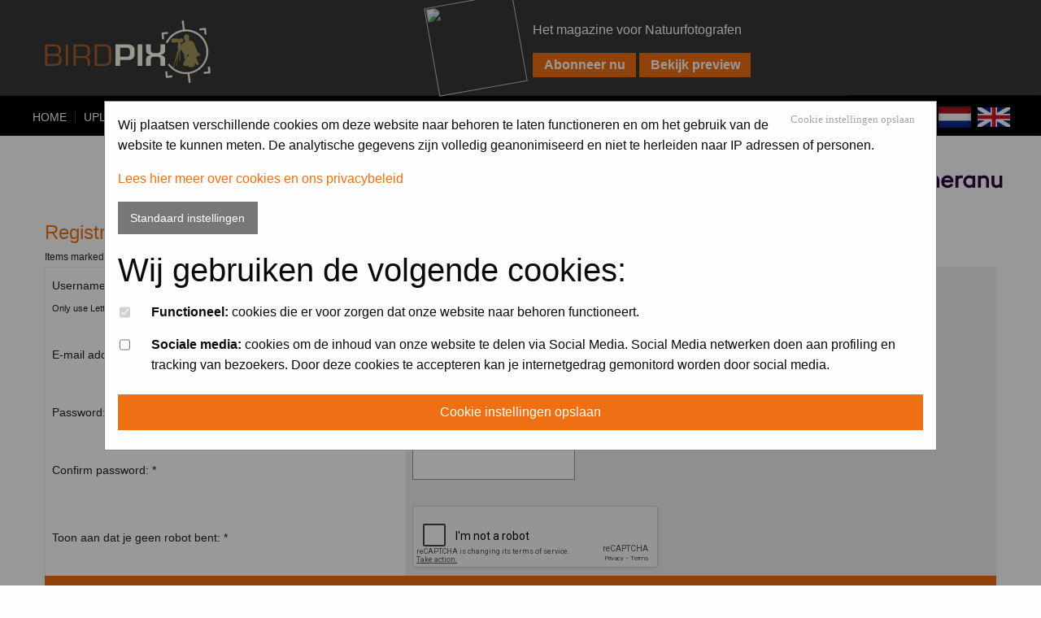

--- FILE ---
content_type: text/html; charset=Off
request_url: https://www.birdpix.nl/profile.php?mode=register&agreed=true&coppa=true&sid=51b69b6ac2bcad1f9ced44398b5b2be3
body_size: 6628
content:
<html  class="no-js" lang="en" dir="ltr">
<head>
<meta http-equiv="x-ua-compatible" content="ie=edge">
<meta name="viewport" content="width=device-width, initial-scale=1.0" />
<meta http-equiv="imagetoolbar" content="no">
<meta http-equiv="Content-Type" content="text/html; charset=iso-8859-1" />
<meta http-equiv="Content-Style-Type" content="text/css" />
<meta name="description" content="Vogelfoto's en vogelfotografie forum / Bird pictures and bird photography forum" />
<meta name="abstract" content="vogels, vogel, vogelfoto's, foto's, vogelforum, fotografie, natuur, vogelfoto site, site, online, vogelfoto's online, foto's online, birdpix, birdpics, birdpix.nl, birdpics.nl, bird, birds, birdpictures, bird pictures site, bird forum, pictures, photo, photos, bird photos, nature, photography, digiscoping" />
<meta name="keywords" content="vogels, vogel, vogelfoto's, foto's, vogelforum, fotografie, natuur, vogelfoto site, site, online, vogelfoto's online, foto's online, birdpix, birdpics, birdpix.nl, birdpics.nl, bird, birds, birdpictures, bird pictures site, bird forum, pictures, photo, photos, bird photos, nature, photography, digiscoping" />
<meta name="robots" content="noodp">
<link href="https://fonts.googleapis.com/css?family=Open+Sans" rel="stylesheet">


<link rel="top" href="./index.php?sid=0f22a63f34317d06b363f211e9c3b4ce" title="Birdpix.nl Forum Index" />
<link rel="search" href="./search.php?sid=0f22a63f34317d06b363f211e9c3b4ce" title="Search" />
<link rel="help" href="./faq.php?sid=0f22a63f34317d06b363f211e9c3b4ce" title="FAQ" />
<link rel="author" href="./memberlist.php?sid=0f22a63f34317d06b363f211e9c3b4ce" title="Memberlist" />

<title>Birdpix.nl :: Register</title>
<!--htdig_noindex-->
<link rel="stylesheet" href="templates/DarkGrey/justifiedGallery.min.css" type="text/css" />
<script src="https://use.fontawesome.com/6ef35340fa.js"></script>
	<script
			src="https://code.jquery.com/jquery-3.3.1.min.js"
			integrity="sha256-FgpCb/KJQlLNfOu91ta32o/NMZxltwRo8QtmkMRdAu8="
			crossorigin="anonymous">
	</script>
<link rel="stylesheet" href="templates/DarkGrey/DarkGrey.css?v=201806201" type="text/css" />
<link rel="shortcut icon" href="favicon.ico" />
<link rel="alternate" title="Birdpix.nl Atom feed" type="application/atom+xml" href="/atom.php">
<link rel="stylesheet" href="https://dhbhdrzi4tiry.cloudfront.net/cdn/sites/foundation.min.css">
<link rel="stylesheet" href="templates/DarkGrey/css/app.css">
<link href="https://cdnjs.cloudflare.com/ajax/libs/foundicons/3.0.0/foundation-icons.css" rel='stylesheet' type='text/css'>

<script type="text/javascript" src="/csjs/cookiechoices.min.js"></script>
	<script>
        var head = document.getElementsByTagName('head')[0];
        var js = document.createElement("script");

        js.type = "text/javascript";
        if(document.URL.indexOf("www.birdpix.nl/privacy.php") >= 0){

        }
        else{
            js.src = "/csjs/cookie.js";
        }
        head.appendChild(js);
	</script>

<script type="text/javascript">
	if (self != top) {
		setTimeout('parent.location.href = self.location',1000);
	}
</script>

	<script src='https://www.google.com/recaptcha/api.js' async defer></script>
</head>
<body bgcolor="#FFFDEA" text="#BBBBBB" link="#20297c" vlink="#8e0402">
<header>
	<div class="row expanded">
	<div class="small-6 medium-6 columns">
		<div class="logo"><img src="/images/logo_birdpix_new.gif" style="margin: 10px 0px 0px 0px; padding:0px;" valign="middle" width="204" height="77" onclick="location.href='/?sid=0f22a63f34317d06b363f211e9c3b4ce'" title="Bird pictures" alt="Birdpix.nl No.1 Vogel- en natuurfotoforum" title="Birdpix.nl No.1 Vogel- en natuurfotoforum" /><img class="magimg" src="https://www.natuurfotografie.nl/cover/NFM_cover.jpg"></div>

	</div>
	<div class="small-6 medium-6 columns">
		<br>
		<p class="topmag" style="color: white"> Het magazine voor Natuurfotografen</p>
		<input style=" margin-bottom: 5px;" type="button" id="abonnu" value="Abonneer nu" class="mainoptionmag" onclick="window.open('https://www.natuurfotografie.nl/magazine/');">
		<input  type="button" id="preview" value="Bekijk preview" class="mainoptionmag" onclick="window.open('https://www.natuurfotografie.nl/nu-in-het-magazine/');">
	</div>
		</div>
	<div class="resp_menu">
		<div class="menu_icon"><img height="19px" width="19px" src="templates/DarkGrey/images/menu_icon.png"></div>
		<div class="menu_icon">MENU</div>
		<div class="social_bar_mob"><div class="social_icon_mob"><a href="https://www.facebook.com/Birdpix.nl/" target="_blank"><img src="templates/DarkGrey/images/facebook_mob.png"></a></div></div>
	</div>
	<div id="navcontainer">
		<ul id="navlist">
		<li><a href="/?sid=0f22a63f34317d06b363f211e9c3b4ce" title="Bird pictures" accesskey="H">Home</a></li>
			<!--<li><a href="profile.php?mode=#&amp;sid=0f22a63f34317d06b363f211e9c3b4ce" rel="nofollow">Register</a></li> -->
			<li><a href="album_upload.php?cat_id=40&amp;sid=0f22a63f34317d06b363f211e9c3b4ce">Upload</a></li>
			<li><a href="album.php?sid=0f22a63f34317d06b363f211e9c3b4ce">Albums</a></li>
			<li><a href="competities.php?sid=0f22a63f34317d06b363f211e9c3b4ce">Photo competitions</a></li>
			<li><a href="pixpas.php?sid=0f22a63f34317d06b363f211e9c3b4ce">PIXPAS</a></li>
			<li><a href="index.php?sid=0f22a63f34317d06b363f211e9c3b4ce">Forum</a></li>
			<li><a href="https://www.natuurfotografie.nl/magazine/" target="_blank" rel="nofollow">Magazine</a></li>
			<li><a href="https://webshop.natuurfotografie.nl" target="_blank" rel="nofollow">WEBSHOP</a></li>
			<li><a href="https://www.birdpix.nl/viewtopic.php?t=13436" rel="nofollow">FAQ</a></li>
			<li><a href="album_search.php?sid=0f22a63f34317d06b363f211e9c3b4ce" rel="nofollow">Search</a></li>
			<li><a href="portal.php?contact=1&amp;sid=0f22a63f34317d06b363f211e9c3b4ce" rel="nofollow">Contact</a></li>
			<li><a href="login.php?sid=0f22a63f34317d06b363f211e9c3b4ce" rel="nofollow">Log in</a></li>
		</ul>
		<div style="margin-top: 7px" class="social_bar">
			<div class="social_icon">
				<a href="https://www.facebook.com/Birdpix.nl/" target="_blank"><img src="templates/DarkGrey/images/facebook_white.png"></a>
				<a href="portal.php?language=dutch&amp;sid=0f22a63f34317d06b363f211e9c3b4ce" rel="nofollow"><img style="margin: 0 5px" height="40px" width="40px" src="templates/DarkGrey/images/dutch_flag.jpg"></a>
				<a href="portal.php?language=english&amp;sid=0f22a63f34317d06b363f211e9c3b4ce" rel="nofollow"><img height="40px" width="40px" src="templates/DarkGrey/images/english_flag.png"></a>
			</div>
		</div>

	</div>
</header><!--/htdig_noindex-->
<div style="margin-top: 15px; margin-bottom: 15px;" class="social_bar">
	<div style="color: black" class="social_icon">
		Sponsored by
		<a href="https://www.cameraNu.nl/" target="_blank"><img class="olympus" width="192px" style="margin-bottom: 3%; margin-left: 5px;" src="templates/DarkGrey/images/Cameranu.png"></a>

	</div>
</div>

<!-- The Modal -->
<div id="cookieSettings" class="modal">
	<!-- Modal Content -->
	<form method="post" action="cookie.php" class="modal-content animate">
		<div class="cookieContainer">
			<button name="cookieAccept" style="float: right; cursor: pointer; margin-right: 10px; font-family: 'lexia',serif; color: #a6a59b; font-size: 0.8em;" class="btn-close" id="cookieAccept" type="submit">Cookie instellingen opslaan</button>
			<p>Wij plaatsen verschillende cookies om deze website naar behoren te laten functioneren en om het gebruik van de website te kunnen meten. De analytische gegevens zijn volledig geanonimiseerd en niet te herleiden naar IP adressen of personen. </p>
			<p> <a target="_blank" href="privacy.php">Lees hier meer over cookies en ons privacybeleid</a></p>

			<a href="#" class="button secondary" onclick="defaultCookies()" name="defaultCookies" id="defaultCookies">Standaard instellingen</a>
			<h2>Wij gebruiken de volgende cookies:</h2>
			<ul id="settings">
				<li>
					<div class="tick_box">
						<input type="checkbox" name="necessary" value="1" checked="checked" disabled="disabled">
					</div>
					<strong>Functioneel:</strong> cookies die er voor zorgen dat onze website naar behoren functioneert.
				</li>

				<li>
					<div class="tick_box">
						<input type="checkbox" id="social" name="social" value="1">
					</div>
					<strong>Sociale media:</strong> cookies om de inhoud van onze website te delen via Social Media. Social Media netwerken doen aan profiling en tracking van bezoekers. Door deze cookies te accepteren kan je internetgedrag gemonitord worden door social media.
				</li>
			</ul>
			<button name="cookieAccept" class="cookieAccept" id="cookieAccept" type="submit">Cookie instellingen opslaan</button>
		</div>
	</form>
</div>

<!--htdig_noindex-->
<!--htdig_noindex-->
<form action="profile.php?sid=0f22a63f34317d06b363f211e9c3b4ce" enctype="multipart/form-data" method="post" id="register">


<div class="row">
	<div class="column">
		<div class="page_title">Registration Information</div>
	</div>
</div>

<div class="row">
	<div class="column">
		<span class="gensmall">Items marked with a * are required unless stated otherwise.</span>

	</div>
</div>

<div class="row">
	<div class="column">
		<table border="0" cellpadding="3" cellspacing="1" width="100%" class="stack">
	<tr>
		<td class="row1" width="38%"><span class="gen">Username: *<br /><small>Only use Letters, Numbers and Underscores (_). No spaces.</small></span></td>
		<td class="row2"><input type="text" class="post" style="width:200px" name="username" size="25" maxlength="25" value="" /></td>
	</tr>
	<tr>
		<td class="row1"><span class="gen">E-mail address: *</span></td>
		<td class="row2"><input type="text" class="post" style="width:200px" name="email" size="25" maxlength="255" value="" /></td>
	</tr>
	<tr>
	  <td class="row1"><span class="gen">Password: *</span><br />
		<span class="gensmall"></span></td>
	  <td class="row2">
		<input type="password" class="post" style="width: 200px" name="new_password" size="25" maxlength="32" value="" />
	  </td>
	</tr>
	<tr>
	  <td class="row1"><span class="gen">Confirm password: * </span><br />
		<span class="gensmall"></span></td>
	  <td class="row2">
		<input type="password" class="post" style="width: 200px" name="password_confirm" size="25" maxlength="32" value="" />
	  </td>
	</tr>
			<tr>
				<td class="row1"><span class="gen">Toon aan dat je geen robot bent: *</span><br /></td>
				<td class="row2">
					<div class="g-recaptcha" data-sitekey="6LdWQGAUAAAAAHJ-jsLQR9fL7fRFjGx9ItT2c3C2"></div>
				</td>
			</tr>
	<!-- Visual Confirmation -->
	<tr>
	  <td class="catSides" colspan="2" >&nbsp;</td>
	</tr>
	<tr>
	  <th class="thSides" colspan="2" height="25" valign="middle">Profile Information</th>
	</tr>
	<tr>
	  <td class="row2" colspan="2"><span class="gensmall">This information will be publicly viewable</span></td>
	</tr>

	<tr>
	  <td class="row1"><span class="gen">Website:</span></td>
	  <td class="row2">
		<input type="text" class="post" style="width: 200px"  name="website" size="25" maxlength="255" value="" />

	  </td>
	</tr>
	<tr>
	  <td class="row1"><span class="gen">Location:</span></td>
	  <td class="row2">
		<input type="text" class="post" style="width: 200px"  name="location" size="25" maxlength="100" value="" />

	  </td>
	</tr>
	<tr>
	  <td class="row1"><span class="gen">Occupation:</span></td>
	  <td class="row2">
		<input type="text" class="post" style="width: 200px"  name="occupation" size="25" maxlength="100" value="" />

	  </td>
	</tr>
	<tr>
	  <td class="row1"><span class="gen">Interests:</span></td>
	  <td class="row2">
		<input type="text" class="post" style="width: 200px"  name="interests" size="35" maxlength="150" value="" />

	  </td>
	</tr>
	<!-- Start add - Gender MOD -->
	<tr>
	      <td class="row1"><span class="gen">Gender:</span></td>
	      <td class="row2">
	      <input type="radio" name="gender" value="1" />
	      <span class="gen">Male</span>&nbsp;&nbsp;
	      <input type="radio" name="gender" value="2" />
	      <span class="gen">Female</span></td>
	</tr>
	<!-- End add - Gender MOD -->
	<tr>
	  <td class="row1"><span class="gen">Birthday:</span></td>
	  <td class="row2"><span class="gensmall">Day&nbsp;<select name="b_day" size="1" class="gensmall" size="1">
		<option value="0">&nbsp;-&nbsp;</option>
		<option value="1">&nbsp;1&nbsp;</option>
		<option value="2">&nbsp;2&nbsp;</option>
		<option value="3">&nbsp;3&nbsp;</option>
		<option value="4">&nbsp;4&nbsp;</option>
		<option value="5">&nbsp;5&nbsp;</option>
		<option value="6">&nbsp;6&nbsp;</option>
		<option value="7">&nbsp;7&nbsp;</option>
		<option value="8">&nbsp;8&nbsp;</option>
		<option value="9">&nbsp;9&nbsp;</option>
		<option value="10">&nbsp;10&nbsp;</option>
		<option value="11">&nbsp;11&nbsp;</option>
		<option value="12">&nbsp;12&nbsp;</option>
		<option value="13">&nbsp;13&nbsp;</option>
		<option value="14">&nbsp;14&nbsp;</option>
		<option value="15">&nbsp;15&nbsp;</option>
		<option value="16">&nbsp;16&nbsp;</option>
		<option value="17">&nbsp;17&nbsp;</option>
		<option value="18">&nbsp;18&nbsp;</option>
		<option value="19">&nbsp;19&nbsp;</option>
		<option value="20">&nbsp;20&nbsp;</option>
		<option value="21">&nbsp;21&nbsp;</option>
		<option value="22">&nbsp;22&nbsp;</option>
		<option value="23">&nbsp;23&nbsp;</option>
		<option value="24">&nbsp;24&nbsp;</option>
		<option value="25">&nbsp;25&nbsp;</option>
		<option value="26">&nbsp;26&nbsp;</option>
		<option value="27">&nbsp;27&nbsp;</option>
		<option value="28">&nbsp;28&nbsp;</option>
		<option value="29">&nbsp;29&nbsp;</option>
		<option value="30">&nbsp;30&nbsp;</option>
		<option value="31">&nbsp;31&nbsp;</option>
	  	</select>&nbsp;&nbsp;Month&nbsp;<select name="b_md" size="1" class="gensmall" size="1"}">
		<option value="0">&nbsp;-&nbsp;</option>
		<option value="1">&nbsp;January&nbsp;</option>
		<option value="2">&nbsp;February&nbsp;</option>
		<option value="3">&nbsp;March&nbsp;</option>
		<option value="4">&nbsp;April&nbsp;</option>
		<option value="5">&nbsp;May&nbsp;</option>
		<option value="6">&nbsp;June&nbsp;</option>
		<option value="7">&nbsp;July&nbsp;</option>
		<option value="8">&nbsp;August&nbsp;</option>
		<option value="9">&nbsp;September&nbsp;</option>
		<option value="10">&nbsp;October&nbsp;</option>
		<option value="11">&nbsp;November&nbsp;</option>
		<option value="12">&nbsp;December&nbsp;</option>
		</select>&nbsp;&nbsp;Year&nbsp;<input type="text" class="post"style="width: 80px;display:  inline-block; height:2rem;"  name="b_year" size="4" maxlength="4" value="" />&nbsp;&nbsp; </span></td>
	</tr>
	<tr>
	  <td class="row1"><span class="gen">Photo-equipment specs. and/or Signature:</span><br /><span class="gensmall">This is a block of text that can be added to posts you make. There is a 255 character limit<br /><br />HTML is <u>OFF</u><br /><a href="faq.php?mode=bbcode&amp;sid=0f22a63f34317d06b363f211e9c3b4ce" target="_phpbbcode">BBCode</a> is <u>ON</u><br />Smilies are <u>ON</u></span></td>
	  <td class="row2">
		<textarea name="signature" style="width: 300px" rows="6" cols="30" class="post"></textarea>

	  </td>
	</tr>
	<tr>
	  <td class="catSides" colspan="2" >&nbsp;</td>
	</tr>
	<tr>
	  <th class="thSides" colspan="2" height="25" valign="middle">Preferences</th>
	</tr>
	<tr>
	  <td class="row1"><span class="gen">Always show my e-mail address:</span></td>
	  <td class="row2">
		<input type="radio" name="viewemail" value="1"  />
		<span class="gen">Yes</span>&nbsp;&nbsp;
		<input type="radio" name="viewemail" value="0" checked="checked" />
		<span class="gen">No</span></td>
	</tr>
	<tr>
	  <td class="row1"><span class="gen">Newsletter:</span><br />
		<span class="gensmall">Do you want to receive the newsletter?</span></td>
	  <td class="row2">
		<input type="radio" name="newsletter" value="1" checked="checked" />
		<span class="gen">Yes</span>&nbsp;&nbsp;
		<input type="radio" name="newsletter" value="0"  />
		<span class="gen">No</span></td>
	</tr>
	<tr>
	  <td class="row1"><span class="gen">Hide your online status:</span></td>
	  <td class="row2">
		<input type="radio" name="hideonline" value="1"  />
		<span class="gen">Yes</span>&nbsp;&nbsp;
		<input type="radio" name="hideonline" value="0" checked="checked" />
		<span class="gen">No</span></td>
	</tr>
	<tr>
	  <td class="row1"><span class="gen">Always notify me of replies:</span><br />
		<span class="gensmall">Sends an e-mail when someone replies to a topic you have posted in. This can be changed whenever you post.</span></td>
	  <td class="row2">
		<input type="radio" name="notifyreply" value="1"  />
		<span class="gen">Yes</span>&nbsp;&nbsp;
		<input type="radio" name="notifyreply" value="0" checked="checked" />
		<span class="gen">No</span></td>
	</tr>
	<tr>
	  <td class="row1"><span class="gen">Notify on new Private Message:</span></td>
	  <td class="row2">
		<input type="radio" name="notifypm" value="1" checked="checked" />
		<span class="gen">Yes</span>&nbsp;&nbsp;
		<input type="radio" name="notifypm" value="0"  />
		<span class="gen">No</span></td>
	</tr>
	<!-- Start add - Custom mass PM MOD -->
	<tr>
		<td class="row1"><span class="gen">Notify on mass PM:</span><br />
		<span class="gensmall">Send an email for PM's send by admin/mod to the usergroups you belong to</span></td>
		<td class="row2">
		<input type="radio" name="allow_mass_pm" value="4" />
		<span class="gen">Yes</span>&nbsp;&nbsp;
		<input type="radio" name="allow_mass_pm" value="2" checked="checked"/>
		<span class="gen">No</span>&nbsp;&nbsp;
		<input type="radio" name="allow_mass_pm" value="0" />
		<span class="gen">No mass PM at all</span></td>
	</tr>

	<!-- End add - Custom mass PM MOD -->
	<tr>
	  <td class="row1"><span class="gen">Pop up window on new Private Message:</span><br /><span class="gensmall">Some templates may open a new window to inform you when new private messages arrive.</span></td>
	  <td class="row2">
		<input type="radio" name="popup_pm" value="1" checked="checked" />
		<span class="gen">Yes</span>&nbsp;&nbsp;
		<input type="radio" name="popup_pm" value="0"  />
		<span class="gen">No</span></td>
	</tr>
	<tr>
	  <td class="row1"><span class="gen">Always attach my signature:</span></td>
	  <td class="row2">
		<input type="radio" name="attachsig" value="1" checked="checked" />
		<span class="gen">Yes</span>&nbsp;&nbsp;
		<input type="radio" name="attachsig" value="0"  />
		<span class="gen">No</span></td>
	</tr>
	<tr>
	  <td class="row1"><span class="gen">Always allow BBCode:</span></td>
	  <td class="row2">
		<input type="radio" name="allowbbcode" value="1" checked="checked" />
		<span class="gen">Yes</span>&nbsp;&nbsp;
		<input type="radio" name="allowbbcode" value="0"  />
		<span class="gen">No</span></td>
	</tr>
	<tr>
	  <td class="row1"><span class="gen">Always allow HTML:</span></td>
	  <td class="row2">
		<input type="radio" name="allowhtml" value="1"  />
		<span class="gen">Yes</span>&nbsp;&nbsp;
		<input type="radio" name="allowhtml" value="0" checked="checked" />
		<span class="gen">No</span></td>
	</tr>
	<tr>
	  <td class="row1"><span class="gen">Always enable Smilies:</span></td>
	  <td class="row2">
		<input type="radio" name="allowsmilies" value="1" checked="checked" />
		<span class="gen">Yes</span>&nbsp;&nbsp;
		<input type="radio" name="allowsmilies" value="0"  />
		<span class="gen">No</span></td>
	</tr>
	<tr>
	  <td class="row1"><span class="gen">Select Language:</span></td>
	  <td class="row2"><span class="gensmall"><select name="language"><option value="dutch">Dutch</option><option value="english" selected="selected">English</option><option value="german">German</option></select></span></td>
	</tr>
	<tr>
	  <td class="row1"><span class="gen">Board Style:</span></td>
	  <td class="row2"><span class="gensmall"><select name="style"><option value="2" selected="selected">DarkGrey</option></select></span></td>
	</tr>
	<tr>
	  <td class="row1"><span class="gen">Timezone:</span></td>
	  <td class="row2"><span class="gensmall"><select name="timezone"><option value="-12">GMT - 12 Hours</option><option value="-11">GMT - 11 Hours</option><option value="-10">GMT - 10 Hours</option><option value="-9">GMT - 9 Hours</option><option value="-8">GMT - 8 Hours</option><option value="-7">GMT - 7 Hours</option><option value="-6">GMT - 6 Hours</option><option value="-5">GMT - 5 Hours</option><option value="-4">GMT - 4 Hours</option><option value="-3.5">GMT - 3.5 Hours</option><option value="-3">GMT - 3 Hours</option><option value="-2">GMT - 2 Hours</option><option value="-1">GMT - 1 Hours</option><option value="0">GMT</option><option value="1" selected="selected">GMT + 1 Hour</option><option value="2">GMT + 2 Hours</option><option value="3">GMT + 3 Hours</option><option value="3.5">GMT + 3.5 Hours</option><option value="4">GMT + 4 Hours</option><option value="4.5">GMT + 4.5 Hours</option><option value="5">GMT + 5 Hours</option><option value="5.5">GMT + 5.5 Hours</option><option value="6">GMT + 6 Hours</option><option value="6.5">GMT + 6.5 Hours</option><option value="7">GMT + 7 Hours</option><option value="8">GMT + 8 Hours</option><option value="9">GMT + 9 Hours</option><option value="9.5">GMT + 9.5 Hours</option><option value="10">GMT + 10 Hours</option><option value="11">GMT + 11 Hours</option><option value="12">GMT + 12 Hours</option><option value="13">GMT + 13 Hours</option></select></span></td>
	</tr>
	<tr>
	  <td class="row1"><span class="gen">Date format:</span><br />
		<span class="gensmall">The syntax used is identical to the PHP <a href="http://www.php.net/date" target="_blank">date()</a> function.</span></td>
	  <td class="row2">
		<input type="text" name="dateformat" value="D d M Y, G:i" maxlength="14" class="post" />
	  </td>
	</tr>
	<tr>
		<td class="catBottom" colspan="2" align="center" ><input type="hidden" name="mode" value="register" /><input type="hidden" name="agreed" value="true" /><input type="hidden" name="coppa" value="1" /><input type="hidden" name="sid" value="0f22a63f34317d06b363f211e9c3b4ce" /><input type="submit" name="submit" value="Submit" class="mainoption" />&nbsp;&nbsp;<input type="reset" value="Reset" name="reset" class="liteoption" /></td>
	</tr>
</table>
	</div>
</div>

</form>
<!--/htdig_noindex-->
<!--htdig_noindex-->
<div class="row expanded overall_footer">
<div class="row expanded">
<div class="small-12 medium-12 columns">
	<div class="footer_menu">
		<ul class="vertical medium-horizontal menu">
<!--		<li><a href="profile.php?mode=#&amp;sid=0f22a63f34317d06b363f211e9c3b4ce">Register</a></li> -->
		<li><a href="login.php?sid=0f22a63f34317d06b363f211e9c3b4ce">Log in</a></li>
		<li><a href="https://www.birdpix.nl/viewtopic.php?t=13436">FAQ</a></li>
		<li><a href="portal.php?contact=1&amp;sid=0f22a63f34317d06b363f211e9c3b4ce">Contact</a></li>
		<li><a href="memberlist.php?sid=0f22a63f34317d06b363f211e9c3b4ce" rel="nofollow">Memberlist</a></li>
		<li><a href="groupcp.php?sid=0f22a63f34317d06b363f211e9c3b4ce" rel="nofollow">Usergroups</a></li>
		<li><a href="https://webshop.birdpix.nl/product-categorie/boeken/praktijkboeken/">Praktijkboeken</a></li>
		<li><a href="https://webshop.birdpix.nl/product-categorie/ansichtkaarten/">Ansichtkaarten</a></li>
		<li><a id="openModal" href="#" onclick="openModal()">Cookie instellingen</a></li>
			<li><a href="profile.php?mode=disclaimer">Voorwaarden</a></li>
			<li><a href="privacy.php">Privacy Policy</a></li>
		</ul>
	</div>
</div>
</div>

<div class="row expanded"><div class="medium-12 columns footermargin"><span class="copyright"></span><br />
<span class="copyright">&copy; </span><a href="http://www.zygomatic.nl/" class="copyright" rel="nofollow">Zygomatic</a><span class="copyright"> 2025 | </span><a href=" profile.php?mode=disclaimer&amp;sid=0f22a63f34317d06b363f211e9c3b4ce" class="copyright">Disclaimer</a><span class="copyright"> | Sponsored by</span><span class="copyright">&nbsp;</span><a href="http://www.cameraNU.nl/" class="copyright" target="_blank" rel="nofollow">cameraNu.nl<img src="..\templates\DarkGrey\images\Cameranu_logo_mini.gif" width="27" height="20" border="0" alt="cameraNU" /></a><br /></div>

</div>
</div>

<script language="javascript" type="text/javascript">document.onload=setTimeout('window.status="Parsetime: 0.0375 sec. (PHP: 79% - SQL: 21%) - SQL queries: 11"',1200);</script>

<script src="templates/DarkGrey/js/vendor/jquery.js"></script>
<script src="templates/DarkGrey/js/vendor/what-input.js"></script>
<script src="templates/DarkGrey/js/vendor/foundation.min.js"></script>
<script src="templates/DarkGrey/js/app.js"></script>
<script>  (function(i,s,o,g,r,a,m){i['GoogleAnalyticsObject']=r;i[r]=i[r]||function(){  (i[r].q=i[r].q||[]).push(arguments)},i[r].l=1*new Date();a=s.createElement(o),  m=s.getElementsByTagName(o)[0];a.async=1;a.src=g;m.parentNode.insertBefore(a,m)  })(window,document,'script','//www.google-analytics.com/analytics.js','ga');  ga('create', 'UA-53027060-1', 'auto'); ga('set', 'anonymizeIp', true); ga('send', 'pageview');</script>

<script src="https://ajax.googleapis.com/ajax/libs/jquery/1.12.4/jquery.min.js"></script>
<script type="text/javascript" src="/csjs/jquery.justifiedGallery.min.js?ver=20161202"></script>
<script type="text/javascript" src="/csjs/navigation.js"></script>
<script>

	$( window ).on( "load", function() {
setTimeout(function(){
	if ($(window).width() < 700) {
    	$('.jg-entry  .caption').addClass('caption-visible');
    }
},1000);
})

$("#recentpicsGallery").justifiedGallery({
    rowHeight : 200,
	maxRowHeight : 250,
	randomize : false,
	lastRow: 'nojustify',
	margins : 5,
	border: 0
});
$("#recentpicsGallery_db").justifiedGallery({
    rowHeight : 200,
	maxRowHeight : 250,
	randomize : false,
	lastRow: 'nojustify',
	margins : 5,
	border: 0
});
$("#albumGallery").justifiedGallery({
    rowHeight : 200,
	maxRowHeight : 250,
	randomize : false,
	lastRow: 'nojustify',
	margins : 15,
	border: 0
});
$("#alexanderkoenders").justifiedGallery({
    rowHeight : 200,
	maxRowHeight : 250,
	randomize : false,
	lastRow: 'nojustify',
	margins : 15,
	border: 0
});
</script>
<script src="https://code.jquery.com/jquery-2.1.4.min.js"></script>
<script src="templates/DarkGrey/js/vendor/foundation.min.js"></script>
<script>
      $(document).foundation();
    </script>
<script type="text/javascript" src="https://intercom.zurb.com/scripts/zcom.js"></script>
<!--/htdig_noindex-->
<script type="text/javascript" src="https://xq705.infusionsoft.app/app/webTracking/getTrackingCode"></script>
</body>
</html>



--- FILE ---
content_type: text/html; charset=utf-8
request_url: https://www.google.com/recaptcha/api2/anchor?ar=1&k=6LdWQGAUAAAAAHJ-jsLQR9fL7fRFjGx9ItT2c3C2&co=aHR0cHM6Ly93d3cuYmlyZHBpeC5ubDo0NDM.&hl=en&v=7gg7H51Q-naNfhmCP3_R47ho&size=normal&anchor-ms=20000&execute-ms=30000&cb=d4pwfcjzu6fh
body_size: 49028
content:
<!DOCTYPE HTML><html dir="ltr" lang="en"><head><meta http-equiv="Content-Type" content="text/html; charset=UTF-8">
<meta http-equiv="X-UA-Compatible" content="IE=edge">
<title>reCAPTCHA</title>
<style type="text/css">
/* cyrillic-ext */
@font-face {
  font-family: 'Roboto';
  font-style: normal;
  font-weight: 400;
  font-stretch: 100%;
  src: url(//fonts.gstatic.com/s/roboto/v48/KFO7CnqEu92Fr1ME7kSn66aGLdTylUAMa3GUBHMdazTgWw.woff2) format('woff2');
  unicode-range: U+0460-052F, U+1C80-1C8A, U+20B4, U+2DE0-2DFF, U+A640-A69F, U+FE2E-FE2F;
}
/* cyrillic */
@font-face {
  font-family: 'Roboto';
  font-style: normal;
  font-weight: 400;
  font-stretch: 100%;
  src: url(//fonts.gstatic.com/s/roboto/v48/KFO7CnqEu92Fr1ME7kSn66aGLdTylUAMa3iUBHMdazTgWw.woff2) format('woff2');
  unicode-range: U+0301, U+0400-045F, U+0490-0491, U+04B0-04B1, U+2116;
}
/* greek-ext */
@font-face {
  font-family: 'Roboto';
  font-style: normal;
  font-weight: 400;
  font-stretch: 100%;
  src: url(//fonts.gstatic.com/s/roboto/v48/KFO7CnqEu92Fr1ME7kSn66aGLdTylUAMa3CUBHMdazTgWw.woff2) format('woff2');
  unicode-range: U+1F00-1FFF;
}
/* greek */
@font-face {
  font-family: 'Roboto';
  font-style: normal;
  font-weight: 400;
  font-stretch: 100%;
  src: url(//fonts.gstatic.com/s/roboto/v48/KFO7CnqEu92Fr1ME7kSn66aGLdTylUAMa3-UBHMdazTgWw.woff2) format('woff2');
  unicode-range: U+0370-0377, U+037A-037F, U+0384-038A, U+038C, U+038E-03A1, U+03A3-03FF;
}
/* math */
@font-face {
  font-family: 'Roboto';
  font-style: normal;
  font-weight: 400;
  font-stretch: 100%;
  src: url(//fonts.gstatic.com/s/roboto/v48/KFO7CnqEu92Fr1ME7kSn66aGLdTylUAMawCUBHMdazTgWw.woff2) format('woff2');
  unicode-range: U+0302-0303, U+0305, U+0307-0308, U+0310, U+0312, U+0315, U+031A, U+0326-0327, U+032C, U+032F-0330, U+0332-0333, U+0338, U+033A, U+0346, U+034D, U+0391-03A1, U+03A3-03A9, U+03B1-03C9, U+03D1, U+03D5-03D6, U+03F0-03F1, U+03F4-03F5, U+2016-2017, U+2034-2038, U+203C, U+2040, U+2043, U+2047, U+2050, U+2057, U+205F, U+2070-2071, U+2074-208E, U+2090-209C, U+20D0-20DC, U+20E1, U+20E5-20EF, U+2100-2112, U+2114-2115, U+2117-2121, U+2123-214F, U+2190, U+2192, U+2194-21AE, U+21B0-21E5, U+21F1-21F2, U+21F4-2211, U+2213-2214, U+2216-22FF, U+2308-230B, U+2310, U+2319, U+231C-2321, U+2336-237A, U+237C, U+2395, U+239B-23B7, U+23D0, U+23DC-23E1, U+2474-2475, U+25AF, U+25B3, U+25B7, U+25BD, U+25C1, U+25CA, U+25CC, U+25FB, U+266D-266F, U+27C0-27FF, U+2900-2AFF, U+2B0E-2B11, U+2B30-2B4C, U+2BFE, U+3030, U+FF5B, U+FF5D, U+1D400-1D7FF, U+1EE00-1EEFF;
}
/* symbols */
@font-face {
  font-family: 'Roboto';
  font-style: normal;
  font-weight: 400;
  font-stretch: 100%;
  src: url(//fonts.gstatic.com/s/roboto/v48/KFO7CnqEu92Fr1ME7kSn66aGLdTylUAMaxKUBHMdazTgWw.woff2) format('woff2');
  unicode-range: U+0001-000C, U+000E-001F, U+007F-009F, U+20DD-20E0, U+20E2-20E4, U+2150-218F, U+2190, U+2192, U+2194-2199, U+21AF, U+21E6-21F0, U+21F3, U+2218-2219, U+2299, U+22C4-22C6, U+2300-243F, U+2440-244A, U+2460-24FF, U+25A0-27BF, U+2800-28FF, U+2921-2922, U+2981, U+29BF, U+29EB, U+2B00-2BFF, U+4DC0-4DFF, U+FFF9-FFFB, U+10140-1018E, U+10190-1019C, U+101A0, U+101D0-101FD, U+102E0-102FB, U+10E60-10E7E, U+1D2C0-1D2D3, U+1D2E0-1D37F, U+1F000-1F0FF, U+1F100-1F1AD, U+1F1E6-1F1FF, U+1F30D-1F30F, U+1F315, U+1F31C, U+1F31E, U+1F320-1F32C, U+1F336, U+1F378, U+1F37D, U+1F382, U+1F393-1F39F, U+1F3A7-1F3A8, U+1F3AC-1F3AF, U+1F3C2, U+1F3C4-1F3C6, U+1F3CA-1F3CE, U+1F3D4-1F3E0, U+1F3ED, U+1F3F1-1F3F3, U+1F3F5-1F3F7, U+1F408, U+1F415, U+1F41F, U+1F426, U+1F43F, U+1F441-1F442, U+1F444, U+1F446-1F449, U+1F44C-1F44E, U+1F453, U+1F46A, U+1F47D, U+1F4A3, U+1F4B0, U+1F4B3, U+1F4B9, U+1F4BB, U+1F4BF, U+1F4C8-1F4CB, U+1F4D6, U+1F4DA, U+1F4DF, U+1F4E3-1F4E6, U+1F4EA-1F4ED, U+1F4F7, U+1F4F9-1F4FB, U+1F4FD-1F4FE, U+1F503, U+1F507-1F50B, U+1F50D, U+1F512-1F513, U+1F53E-1F54A, U+1F54F-1F5FA, U+1F610, U+1F650-1F67F, U+1F687, U+1F68D, U+1F691, U+1F694, U+1F698, U+1F6AD, U+1F6B2, U+1F6B9-1F6BA, U+1F6BC, U+1F6C6-1F6CF, U+1F6D3-1F6D7, U+1F6E0-1F6EA, U+1F6F0-1F6F3, U+1F6F7-1F6FC, U+1F700-1F7FF, U+1F800-1F80B, U+1F810-1F847, U+1F850-1F859, U+1F860-1F887, U+1F890-1F8AD, U+1F8B0-1F8BB, U+1F8C0-1F8C1, U+1F900-1F90B, U+1F93B, U+1F946, U+1F984, U+1F996, U+1F9E9, U+1FA00-1FA6F, U+1FA70-1FA7C, U+1FA80-1FA89, U+1FA8F-1FAC6, U+1FACE-1FADC, U+1FADF-1FAE9, U+1FAF0-1FAF8, U+1FB00-1FBFF;
}
/* vietnamese */
@font-face {
  font-family: 'Roboto';
  font-style: normal;
  font-weight: 400;
  font-stretch: 100%;
  src: url(//fonts.gstatic.com/s/roboto/v48/KFO7CnqEu92Fr1ME7kSn66aGLdTylUAMa3OUBHMdazTgWw.woff2) format('woff2');
  unicode-range: U+0102-0103, U+0110-0111, U+0128-0129, U+0168-0169, U+01A0-01A1, U+01AF-01B0, U+0300-0301, U+0303-0304, U+0308-0309, U+0323, U+0329, U+1EA0-1EF9, U+20AB;
}
/* latin-ext */
@font-face {
  font-family: 'Roboto';
  font-style: normal;
  font-weight: 400;
  font-stretch: 100%;
  src: url(//fonts.gstatic.com/s/roboto/v48/KFO7CnqEu92Fr1ME7kSn66aGLdTylUAMa3KUBHMdazTgWw.woff2) format('woff2');
  unicode-range: U+0100-02BA, U+02BD-02C5, U+02C7-02CC, U+02CE-02D7, U+02DD-02FF, U+0304, U+0308, U+0329, U+1D00-1DBF, U+1E00-1E9F, U+1EF2-1EFF, U+2020, U+20A0-20AB, U+20AD-20C0, U+2113, U+2C60-2C7F, U+A720-A7FF;
}
/* latin */
@font-face {
  font-family: 'Roboto';
  font-style: normal;
  font-weight: 400;
  font-stretch: 100%;
  src: url(//fonts.gstatic.com/s/roboto/v48/KFO7CnqEu92Fr1ME7kSn66aGLdTylUAMa3yUBHMdazQ.woff2) format('woff2');
  unicode-range: U+0000-00FF, U+0131, U+0152-0153, U+02BB-02BC, U+02C6, U+02DA, U+02DC, U+0304, U+0308, U+0329, U+2000-206F, U+20AC, U+2122, U+2191, U+2193, U+2212, U+2215, U+FEFF, U+FFFD;
}
/* cyrillic-ext */
@font-face {
  font-family: 'Roboto';
  font-style: normal;
  font-weight: 500;
  font-stretch: 100%;
  src: url(//fonts.gstatic.com/s/roboto/v48/KFO7CnqEu92Fr1ME7kSn66aGLdTylUAMa3GUBHMdazTgWw.woff2) format('woff2');
  unicode-range: U+0460-052F, U+1C80-1C8A, U+20B4, U+2DE0-2DFF, U+A640-A69F, U+FE2E-FE2F;
}
/* cyrillic */
@font-face {
  font-family: 'Roboto';
  font-style: normal;
  font-weight: 500;
  font-stretch: 100%;
  src: url(//fonts.gstatic.com/s/roboto/v48/KFO7CnqEu92Fr1ME7kSn66aGLdTylUAMa3iUBHMdazTgWw.woff2) format('woff2');
  unicode-range: U+0301, U+0400-045F, U+0490-0491, U+04B0-04B1, U+2116;
}
/* greek-ext */
@font-face {
  font-family: 'Roboto';
  font-style: normal;
  font-weight: 500;
  font-stretch: 100%;
  src: url(//fonts.gstatic.com/s/roboto/v48/KFO7CnqEu92Fr1ME7kSn66aGLdTylUAMa3CUBHMdazTgWw.woff2) format('woff2');
  unicode-range: U+1F00-1FFF;
}
/* greek */
@font-face {
  font-family: 'Roboto';
  font-style: normal;
  font-weight: 500;
  font-stretch: 100%;
  src: url(//fonts.gstatic.com/s/roboto/v48/KFO7CnqEu92Fr1ME7kSn66aGLdTylUAMa3-UBHMdazTgWw.woff2) format('woff2');
  unicode-range: U+0370-0377, U+037A-037F, U+0384-038A, U+038C, U+038E-03A1, U+03A3-03FF;
}
/* math */
@font-face {
  font-family: 'Roboto';
  font-style: normal;
  font-weight: 500;
  font-stretch: 100%;
  src: url(//fonts.gstatic.com/s/roboto/v48/KFO7CnqEu92Fr1ME7kSn66aGLdTylUAMawCUBHMdazTgWw.woff2) format('woff2');
  unicode-range: U+0302-0303, U+0305, U+0307-0308, U+0310, U+0312, U+0315, U+031A, U+0326-0327, U+032C, U+032F-0330, U+0332-0333, U+0338, U+033A, U+0346, U+034D, U+0391-03A1, U+03A3-03A9, U+03B1-03C9, U+03D1, U+03D5-03D6, U+03F0-03F1, U+03F4-03F5, U+2016-2017, U+2034-2038, U+203C, U+2040, U+2043, U+2047, U+2050, U+2057, U+205F, U+2070-2071, U+2074-208E, U+2090-209C, U+20D0-20DC, U+20E1, U+20E5-20EF, U+2100-2112, U+2114-2115, U+2117-2121, U+2123-214F, U+2190, U+2192, U+2194-21AE, U+21B0-21E5, U+21F1-21F2, U+21F4-2211, U+2213-2214, U+2216-22FF, U+2308-230B, U+2310, U+2319, U+231C-2321, U+2336-237A, U+237C, U+2395, U+239B-23B7, U+23D0, U+23DC-23E1, U+2474-2475, U+25AF, U+25B3, U+25B7, U+25BD, U+25C1, U+25CA, U+25CC, U+25FB, U+266D-266F, U+27C0-27FF, U+2900-2AFF, U+2B0E-2B11, U+2B30-2B4C, U+2BFE, U+3030, U+FF5B, U+FF5D, U+1D400-1D7FF, U+1EE00-1EEFF;
}
/* symbols */
@font-face {
  font-family: 'Roboto';
  font-style: normal;
  font-weight: 500;
  font-stretch: 100%;
  src: url(//fonts.gstatic.com/s/roboto/v48/KFO7CnqEu92Fr1ME7kSn66aGLdTylUAMaxKUBHMdazTgWw.woff2) format('woff2');
  unicode-range: U+0001-000C, U+000E-001F, U+007F-009F, U+20DD-20E0, U+20E2-20E4, U+2150-218F, U+2190, U+2192, U+2194-2199, U+21AF, U+21E6-21F0, U+21F3, U+2218-2219, U+2299, U+22C4-22C6, U+2300-243F, U+2440-244A, U+2460-24FF, U+25A0-27BF, U+2800-28FF, U+2921-2922, U+2981, U+29BF, U+29EB, U+2B00-2BFF, U+4DC0-4DFF, U+FFF9-FFFB, U+10140-1018E, U+10190-1019C, U+101A0, U+101D0-101FD, U+102E0-102FB, U+10E60-10E7E, U+1D2C0-1D2D3, U+1D2E0-1D37F, U+1F000-1F0FF, U+1F100-1F1AD, U+1F1E6-1F1FF, U+1F30D-1F30F, U+1F315, U+1F31C, U+1F31E, U+1F320-1F32C, U+1F336, U+1F378, U+1F37D, U+1F382, U+1F393-1F39F, U+1F3A7-1F3A8, U+1F3AC-1F3AF, U+1F3C2, U+1F3C4-1F3C6, U+1F3CA-1F3CE, U+1F3D4-1F3E0, U+1F3ED, U+1F3F1-1F3F3, U+1F3F5-1F3F7, U+1F408, U+1F415, U+1F41F, U+1F426, U+1F43F, U+1F441-1F442, U+1F444, U+1F446-1F449, U+1F44C-1F44E, U+1F453, U+1F46A, U+1F47D, U+1F4A3, U+1F4B0, U+1F4B3, U+1F4B9, U+1F4BB, U+1F4BF, U+1F4C8-1F4CB, U+1F4D6, U+1F4DA, U+1F4DF, U+1F4E3-1F4E6, U+1F4EA-1F4ED, U+1F4F7, U+1F4F9-1F4FB, U+1F4FD-1F4FE, U+1F503, U+1F507-1F50B, U+1F50D, U+1F512-1F513, U+1F53E-1F54A, U+1F54F-1F5FA, U+1F610, U+1F650-1F67F, U+1F687, U+1F68D, U+1F691, U+1F694, U+1F698, U+1F6AD, U+1F6B2, U+1F6B9-1F6BA, U+1F6BC, U+1F6C6-1F6CF, U+1F6D3-1F6D7, U+1F6E0-1F6EA, U+1F6F0-1F6F3, U+1F6F7-1F6FC, U+1F700-1F7FF, U+1F800-1F80B, U+1F810-1F847, U+1F850-1F859, U+1F860-1F887, U+1F890-1F8AD, U+1F8B0-1F8BB, U+1F8C0-1F8C1, U+1F900-1F90B, U+1F93B, U+1F946, U+1F984, U+1F996, U+1F9E9, U+1FA00-1FA6F, U+1FA70-1FA7C, U+1FA80-1FA89, U+1FA8F-1FAC6, U+1FACE-1FADC, U+1FADF-1FAE9, U+1FAF0-1FAF8, U+1FB00-1FBFF;
}
/* vietnamese */
@font-face {
  font-family: 'Roboto';
  font-style: normal;
  font-weight: 500;
  font-stretch: 100%;
  src: url(//fonts.gstatic.com/s/roboto/v48/KFO7CnqEu92Fr1ME7kSn66aGLdTylUAMa3OUBHMdazTgWw.woff2) format('woff2');
  unicode-range: U+0102-0103, U+0110-0111, U+0128-0129, U+0168-0169, U+01A0-01A1, U+01AF-01B0, U+0300-0301, U+0303-0304, U+0308-0309, U+0323, U+0329, U+1EA0-1EF9, U+20AB;
}
/* latin-ext */
@font-face {
  font-family: 'Roboto';
  font-style: normal;
  font-weight: 500;
  font-stretch: 100%;
  src: url(//fonts.gstatic.com/s/roboto/v48/KFO7CnqEu92Fr1ME7kSn66aGLdTylUAMa3KUBHMdazTgWw.woff2) format('woff2');
  unicode-range: U+0100-02BA, U+02BD-02C5, U+02C7-02CC, U+02CE-02D7, U+02DD-02FF, U+0304, U+0308, U+0329, U+1D00-1DBF, U+1E00-1E9F, U+1EF2-1EFF, U+2020, U+20A0-20AB, U+20AD-20C0, U+2113, U+2C60-2C7F, U+A720-A7FF;
}
/* latin */
@font-face {
  font-family: 'Roboto';
  font-style: normal;
  font-weight: 500;
  font-stretch: 100%;
  src: url(//fonts.gstatic.com/s/roboto/v48/KFO7CnqEu92Fr1ME7kSn66aGLdTylUAMa3yUBHMdazQ.woff2) format('woff2');
  unicode-range: U+0000-00FF, U+0131, U+0152-0153, U+02BB-02BC, U+02C6, U+02DA, U+02DC, U+0304, U+0308, U+0329, U+2000-206F, U+20AC, U+2122, U+2191, U+2193, U+2212, U+2215, U+FEFF, U+FFFD;
}
/* cyrillic-ext */
@font-face {
  font-family: 'Roboto';
  font-style: normal;
  font-weight: 900;
  font-stretch: 100%;
  src: url(//fonts.gstatic.com/s/roboto/v48/KFO7CnqEu92Fr1ME7kSn66aGLdTylUAMa3GUBHMdazTgWw.woff2) format('woff2');
  unicode-range: U+0460-052F, U+1C80-1C8A, U+20B4, U+2DE0-2DFF, U+A640-A69F, U+FE2E-FE2F;
}
/* cyrillic */
@font-face {
  font-family: 'Roboto';
  font-style: normal;
  font-weight: 900;
  font-stretch: 100%;
  src: url(//fonts.gstatic.com/s/roboto/v48/KFO7CnqEu92Fr1ME7kSn66aGLdTylUAMa3iUBHMdazTgWw.woff2) format('woff2');
  unicode-range: U+0301, U+0400-045F, U+0490-0491, U+04B0-04B1, U+2116;
}
/* greek-ext */
@font-face {
  font-family: 'Roboto';
  font-style: normal;
  font-weight: 900;
  font-stretch: 100%;
  src: url(//fonts.gstatic.com/s/roboto/v48/KFO7CnqEu92Fr1ME7kSn66aGLdTylUAMa3CUBHMdazTgWw.woff2) format('woff2');
  unicode-range: U+1F00-1FFF;
}
/* greek */
@font-face {
  font-family: 'Roboto';
  font-style: normal;
  font-weight: 900;
  font-stretch: 100%;
  src: url(//fonts.gstatic.com/s/roboto/v48/KFO7CnqEu92Fr1ME7kSn66aGLdTylUAMa3-UBHMdazTgWw.woff2) format('woff2');
  unicode-range: U+0370-0377, U+037A-037F, U+0384-038A, U+038C, U+038E-03A1, U+03A3-03FF;
}
/* math */
@font-face {
  font-family: 'Roboto';
  font-style: normal;
  font-weight: 900;
  font-stretch: 100%;
  src: url(//fonts.gstatic.com/s/roboto/v48/KFO7CnqEu92Fr1ME7kSn66aGLdTylUAMawCUBHMdazTgWw.woff2) format('woff2');
  unicode-range: U+0302-0303, U+0305, U+0307-0308, U+0310, U+0312, U+0315, U+031A, U+0326-0327, U+032C, U+032F-0330, U+0332-0333, U+0338, U+033A, U+0346, U+034D, U+0391-03A1, U+03A3-03A9, U+03B1-03C9, U+03D1, U+03D5-03D6, U+03F0-03F1, U+03F4-03F5, U+2016-2017, U+2034-2038, U+203C, U+2040, U+2043, U+2047, U+2050, U+2057, U+205F, U+2070-2071, U+2074-208E, U+2090-209C, U+20D0-20DC, U+20E1, U+20E5-20EF, U+2100-2112, U+2114-2115, U+2117-2121, U+2123-214F, U+2190, U+2192, U+2194-21AE, U+21B0-21E5, U+21F1-21F2, U+21F4-2211, U+2213-2214, U+2216-22FF, U+2308-230B, U+2310, U+2319, U+231C-2321, U+2336-237A, U+237C, U+2395, U+239B-23B7, U+23D0, U+23DC-23E1, U+2474-2475, U+25AF, U+25B3, U+25B7, U+25BD, U+25C1, U+25CA, U+25CC, U+25FB, U+266D-266F, U+27C0-27FF, U+2900-2AFF, U+2B0E-2B11, U+2B30-2B4C, U+2BFE, U+3030, U+FF5B, U+FF5D, U+1D400-1D7FF, U+1EE00-1EEFF;
}
/* symbols */
@font-face {
  font-family: 'Roboto';
  font-style: normal;
  font-weight: 900;
  font-stretch: 100%;
  src: url(//fonts.gstatic.com/s/roboto/v48/KFO7CnqEu92Fr1ME7kSn66aGLdTylUAMaxKUBHMdazTgWw.woff2) format('woff2');
  unicode-range: U+0001-000C, U+000E-001F, U+007F-009F, U+20DD-20E0, U+20E2-20E4, U+2150-218F, U+2190, U+2192, U+2194-2199, U+21AF, U+21E6-21F0, U+21F3, U+2218-2219, U+2299, U+22C4-22C6, U+2300-243F, U+2440-244A, U+2460-24FF, U+25A0-27BF, U+2800-28FF, U+2921-2922, U+2981, U+29BF, U+29EB, U+2B00-2BFF, U+4DC0-4DFF, U+FFF9-FFFB, U+10140-1018E, U+10190-1019C, U+101A0, U+101D0-101FD, U+102E0-102FB, U+10E60-10E7E, U+1D2C0-1D2D3, U+1D2E0-1D37F, U+1F000-1F0FF, U+1F100-1F1AD, U+1F1E6-1F1FF, U+1F30D-1F30F, U+1F315, U+1F31C, U+1F31E, U+1F320-1F32C, U+1F336, U+1F378, U+1F37D, U+1F382, U+1F393-1F39F, U+1F3A7-1F3A8, U+1F3AC-1F3AF, U+1F3C2, U+1F3C4-1F3C6, U+1F3CA-1F3CE, U+1F3D4-1F3E0, U+1F3ED, U+1F3F1-1F3F3, U+1F3F5-1F3F7, U+1F408, U+1F415, U+1F41F, U+1F426, U+1F43F, U+1F441-1F442, U+1F444, U+1F446-1F449, U+1F44C-1F44E, U+1F453, U+1F46A, U+1F47D, U+1F4A3, U+1F4B0, U+1F4B3, U+1F4B9, U+1F4BB, U+1F4BF, U+1F4C8-1F4CB, U+1F4D6, U+1F4DA, U+1F4DF, U+1F4E3-1F4E6, U+1F4EA-1F4ED, U+1F4F7, U+1F4F9-1F4FB, U+1F4FD-1F4FE, U+1F503, U+1F507-1F50B, U+1F50D, U+1F512-1F513, U+1F53E-1F54A, U+1F54F-1F5FA, U+1F610, U+1F650-1F67F, U+1F687, U+1F68D, U+1F691, U+1F694, U+1F698, U+1F6AD, U+1F6B2, U+1F6B9-1F6BA, U+1F6BC, U+1F6C6-1F6CF, U+1F6D3-1F6D7, U+1F6E0-1F6EA, U+1F6F0-1F6F3, U+1F6F7-1F6FC, U+1F700-1F7FF, U+1F800-1F80B, U+1F810-1F847, U+1F850-1F859, U+1F860-1F887, U+1F890-1F8AD, U+1F8B0-1F8BB, U+1F8C0-1F8C1, U+1F900-1F90B, U+1F93B, U+1F946, U+1F984, U+1F996, U+1F9E9, U+1FA00-1FA6F, U+1FA70-1FA7C, U+1FA80-1FA89, U+1FA8F-1FAC6, U+1FACE-1FADC, U+1FADF-1FAE9, U+1FAF0-1FAF8, U+1FB00-1FBFF;
}
/* vietnamese */
@font-face {
  font-family: 'Roboto';
  font-style: normal;
  font-weight: 900;
  font-stretch: 100%;
  src: url(//fonts.gstatic.com/s/roboto/v48/KFO7CnqEu92Fr1ME7kSn66aGLdTylUAMa3OUBHMdazTgWw.woff2) format('woff2');
  unicode-range: U+0102-0103, U+0110-0111, U+0128-0129, U+0168-0169, U+01A0-01A1, U+01AF-01B0, U+0300-0301, U+0303-0304, U+0308-0309, U+0323, U+0329, U+1EA0-1EF9, U+20AB;
}
/* latin-ext */
@font-face {
  font-family: 'Roboto';
  font-style: normal;
  font-weight: 900;
  font-stretch: 100%;
  src: url(//fonts.gstatic.com/s/roboto/v48/KFO7CnqEu92Fr1ME7kSn66aGLdTylUAMa3KUBHMdazTgWw.woff2) format('woff2');
  unicode-range: U+0100-02BA, U+02BD-02C5, U+02C7-02CC, U+02CE-02D7, U+02DD-02FF, U+0304, U+0308, U+0329, U+1D00-1DBF, U+1E00-1E9F, U+1EF2-1EFF, U+2020, U+20A0-20AB, U+20AD-20C0, U+2113, U+2C60-2C7F, U+A720-A7FF;
}
/* latin */
@font-face {
  font-family: 'Roboto';
  font-style: normal;
  font-weight: 900;
  font-stretch: 100%;
  src: url(//fonts.gstatic.com/s/roboto/v48/KFO7CnqEu92Fr1ME7kSn66aGLdTylUAMa3yUBHMdazQ.woff2) format('woff2');
  unicode-range: U+0000-00FF, U+0131, U+0152-0153, U+02BB-02BC, U+02C6, U+02DA, U+02DC, U+0304, U+0308, U+0329, U+2000-206F, U+20AC, U+2122, U+2191, U+2193, U+2212, U+2215, U+FEFF, U+FFFD;
}

</style>
<link rel="stylesheet" type="text/css" href="https://www.gstatic.com/recaptcha/releases/7gg7H51Q-naNfhmCP3_R47ho/styles__ltr.css">
<script nonce="ijEcMK3a8p0s3C_Y-Ev7ww" type="text/javascript">window['__recaptcha_api'] = 'https://www.google.com/recaptcha/api2/';</script>
<script type="text/javascript" src="https://www.gstatic.com/recaptcha/releases/7gg7H51Q-naNfhmCP3_R47ho/recaptcha__en.js" nonce="ijEcMK3a8p0s3C_Y-Ev7ww">
      
    </script></head>
<body><div id="rc-anchor-alert" class="rc-anchor-alert"></div>
<input type="hidden" id="recaptcha-token" value="[base64]">
<script type="text/javascript" nonce="ijEcMK3a8p0s3C_Y-Ev7ww">
      recaptcha.anchor.Main.init("[\x22ainput\x22,[\x22bgdata\x22,\x22\x22,\[base64]/[base64]/[base64]/KE4oMTI0LHYsdi5HKSxMWihsLHYpKTpOKDEyNCx2LGwpLFYpLHYpLFQpKSxGKDE3MSx2KX0scjc9ZnVuY3Rpb24obCl7cmV0dXJuIGx9LEM9ZnVuY3Rpb24obCxWLHYpe04odixsLFYpLFZbYWtdPTI3OTZ9LG49ZnVuY3Rpb24obCxWKXtWLlg9KChWLlg/[base64]/[base64]/[base64]/[base64]/[base64]/[base64]/[base64]/[base64]/[base64]/[base64]/[base64]\\u003d\x22,\[base64]\x22,\x22wpDClcKeczU+wpzCkELDkGg8wr/Cv8KiwoMTFsKHw4dyGcKewqMlGsKbwrDCkcKsaMO0EcK+w5fCjUzDm8KDw7oaXcOPOsKPVsOcw7nCmcOTCcOiZjLDvjQBw4RBw7LDmMO7JcOoIcOjJsOaM3EYVSvCtwbCi8K/Fy5Ow48Vw4fDhWlXKwLCjSFodsOJBcOlw5nDrsO1wo3CpALCn2rDml1gw5nCphXCvsOswo3DoAXDq8K1wpJYw6d/w6gQw7Q6BiXCrBfDnWkjw5HCvzBCC8OKwrsgwp5rGMKbw6zCqMOiPsK9wpPDqA3CmgLCtjbDlsKyKyUuwplxWXI6wq7Dono4MhvCk8KPO8KXNUTDvMOER8OKQsKmQ2XDrCXCrMOxTUsmW8O6c8KRwo7Di3/Ds1sNwqrDhMOpbcOhw53CjHPDicODw6jDlMKALsOSwrvDoRR0w7pyI8KUw7PDmXdXY23DiDlnw6/CjsKbVsO1w5zDoMKACMK0w4VbTMOhX8KqIcK7L3wgwplAwqF+woRuwonDhmRGwoxRQV/ChEwzwrPDmsOUGSA1f3FPcyLDhMOOwonDoj5Qw4MgHzJjAnBFwpk9W20CIU0GCk/ChBRpw6nDpw3CncKrw53CgUZ7Lm04wpDDiETCnsOrw6Zzw7xdw7XDncKKwoMvaDjCh8K3wq8PwoRnwoTCmcKGw4rDoH9XezNKw6xVH0ohVA7Dj8Kuwrt8W3dGQFk/wq3CsHTDt2zDuhrCuC/DlMKnXjoBw4vDug1jw7/Ci8OIBjXDm8OHTcKLwpJnS8KIw7RFCTTDsH7Dq3zDlEp+wolhw7ctdcKxw6kdwqpBIj5iw7XCpgbDuEU/w6pnZDnCoMKBciIjwokyW8OeXMO+wo3DjMKTZ01qwosBwq0eGcOZw4I4NsKhw4t3esKRwp1KZ8OWwowaFcKyB8OqLsK5G8OYXcOyMRPCkMKsw69wwq/DpDPCs0nChsKswoc9ZVkKB0fCk8OqwpDDiAzCgMKTfMKQIQEcSsK7wrdAEMOewqkYTMO+wotfW8OiJMOqw4YAI8KJCcORwr3CmX5+w4YYX2rDqVPCm8KjwovDkmY1AijDscOewpA9w4XCq8Otw6jDq0TCmAs9PVc8D8Owwp5raMO/w6fClsKIQcKhDcKowpIjwp/DgXvCu8K3eE8FGAbDl8KXF8OIwpTDh8KSZDLCnQXDsWB8w7LChsODw4wXwrPCrn7Dq3LDkTVZR3YcE8KebMO1VsOnw4IkwrEJGSDDrGcQw5dvB1HDoMO9wpR2VsK3wocRY1tGwpN/w4Y6a8OWfRjDpkUsfMOtLhAZU8Kgwqgcw77DksOCWyXDsRzDkSvClcO5MzvClMOuw6vDmn/CnsOjwqPDiwtYw7jClsOmMT5iwqI8w4crHR/Dn0xLMcOjwoJ8wp/DngV1woN/[base64]/[base64]/[base64]/DvRHCp8Kzwrcpw4HDr8O+RF88cyZ+woRyPsK/w7PDqsO4w6VofsKIw68DeMOTwrYPdMO4YjDChcK2UDXCl8OqLnsYSsOcw7J2KRx5LiHCiMKxQRMBJBLDgnxpw5/[base64]/wrXDhMOowrpCw4QXw6wXwrDDg8KcY8OVOsOGwoRAwozCnX7CsMO/HkpiZsOZOcKGZk9kXUvCksOkd8KGw5wDEsKywoVMwrd8wqN1ZcKlwqjClMKrwqgRHsKLYcOUQSvDgcKFwqPDt8KDwpvCnFZTJcK2wrzCrVE8w4/DocOXNMOhw6LCgcOJY1hyw7zCoBYkwqDCi8KQek4WVcKgUz/DpsKAw43DkQ96H8KXD2PDpsK8aVl4QMOkO25Nw6jCvmoPw4ExG3DDm8KUwqPDvcOAwrnDmMOfdMObw6XCrsKSdMO9w5TDgcKgw6LDg3YYBcOGwqbCu8Opw7k+HxYsQsOxwp7DsDRxw4p/w57DkGV/wq3CmUzCs8K8w5/Du8KbwoHDhsKbLMKQO8K1BsKfw6Btw40zwrF8w5HDisKAw7cVJsKzW1bDoCzCrALCqcKbwoHCp1/ChsKDTTBYdC/CkQvDrMOLWMOkfyfDpsKNWm12RMO2XwXCj8OoK8KGwrZdWEolw5fDl8KqwpXDog0WwpTDiMOJaMKnD8OsAwnCvHY0fh7DsDbCti/DvXAxwrR7YsOvw7kDUsOVfcK8WcO4wpBZexbDm8KxwpNQHMOCw59KwpPCkEtAw7vDjWpkb24EB13Ci8Okw5t5wqfCtcOYw7xXwprDpE4ewoQrcsO7PMOVc8KzwrjCqsKqMjXCikEYwrwww74XwoIFw5xcM8Kew6HCiTpwE8OsB0HDlsKOL07Dlkt/JW/DsC7Dk2vDsMKbwptTwpFRPCfDsjw+wojCq8K0w4p1bsKYWTDDgWDDicO3w4tDa8KLwrotU8Oqwp7DocK3w5nDmMOuwpoJw6YAYcO9wqsIwoXCtjBgJcO3wrTDiHxGwq3DmsOrCC5Uw6Zpwr/CpMKfwooQPMK0wrsdwrjDj8O9C8KeEcO+w5ERMyHCq8Opw4l5IhHDmU7CriMLw5/ColcXwpzCncOqBcK+DTxBw57DoMK1AlrDr8KmAm7DjU3Diz3Dkj4OcsKAFcKRaMOww6VOwq4ZwpzDkcK1wq7Doi/CkcOow6URw7HDgQLChHBVaCYAFmfCmcK5w5NfN8O/woQKwoxNwqFYLcKXwrfDgcK1QCooEMOCw4UCw4rCkX5qCMOHfGbCkcO3PsKXVcO7w74Sw75iQsKGJsOmKcKWw6PCjMKXwpTCs8OmCGrCqcOqwp59w53Dj3sAwrNcwqjCvgZbwr/Dun9bwqbCqsK2Ei4nPsKNw7toKX3Dvk7DgMKlw6Umw5PCmmDDqsKNw7xTYlZWwr9dwrjCnsK5WsKFwoHDq8Klw4Jkw5bCncO4wrAZM8KFwpgJw5bCk1grOz80w6nDlWYfw7jCtcKTDsKNw40ZLMKMbMK8wrcOwqHCpcOUwqLDkULCkQTDqnTDmw/Cg8ONdkvDsMOPw4Rua1rDqz/CnjjDgjbDizA0wqfCusKMK1ACwokBw5XDgcOFwrg4EcKoZ8KHw50Two55RMOnw4zCkcO2w5hceMOySg/CuT/Di8KbWFzCsgNEBcOOwocpw7zCv8KjOgbCjSUoGsKJN8K7AzY/w78pBcOvOMOKesOEwqBpwoYrR8OKw6kYJwtUwrh7VcO3woFGw791w5bCql9zO8Ohwqs7w6YTw4rCgcOxwoLCuMO1M8KaUhNmw61lQ8KmwqzCtznChcKhwofCocOnDgTDny/CmMKoWMOnOlM/[base64]/[base64]/[base64]/[base64]/Ci8OsF0Rzw6vCscO/bXHDpnMtw6Nnc8KAUMODw4rDvnvDm8KswozCicKUwpBWUMOiwr7CuE42w63CicO7ZSrDmTQwBD/[base64]/OsKkwpnDm8KpFcOFw5PCm8OHw7/DsEHDmy5qw69sBMKaw5/[base64]/CoF5iDhLCmsOFEBvDhV/DsxlWwpF1WH3CnEwsw77DqAlxwrLCksO7wofCjE/Cg8OSw6xAwoLCj8Oww4szw4pKwqHDmgzCgMOEMVFJccKJE1NFG8OUw4LCpMOaw5PCtcK/w7zCncK9c2LDosOJwqvDt8OzI2MDw508FCRCHcOvNMOOW8KFw7dWw51LFhQSw6PDvkxxwqoVw6rCvD5GwojCkMONwpvCuixlWz1wUCfCiMOoVy5AwrZWQ8KUw7VXCsOaNsKdw6/DuinDtsO+w6XCky5cwqjDgDfCsMKVasKqw5vCoUVjw5k+GsOsw5dbM3fCjGN8QMO5wr/[base64]/[base64]/Dp8OTHsOFTRJ/esKdS8OoNmvDjiLCvsONXjfDtMKBwojCpD8hcsOLR8OCwrclVsOUw5HClk4ow6bCqcKdDiHDiUjCscK7w4vDiQvDh0o+d8K5NifDhkjCusOMw4MKSMKuVjA4acKmw6fCmQvDtcKyAcObwq3DmcOFwpw7fhzCrl7DkR8Ew6xxwq/Dj8KGw4nDqsKyw5rDiDpoTsKaRk56KmTCunE6wpfCpk3CgE/DmMO4woRKwpoOMsKmJ8KZSsKAwqp+GTzCjcKZw4dvG8ObVUTDqcK+wqTDtMOAbzzCgGYoYMKtw4fCs33CrS/Cj3/CqcOeM8Oew5MlLcOgS1M/[base64]/w6DCk8OJBEjCuyJIX0rDsmHCsVFEwqlUw4DDncKnw6jDn33DmMKIw5jCpMOQw7oRa8O8LcKlCTVPa3oMVsKTw7NSwqYjwrw0w6oVw5VHw612wq/DmMOfXB9IwpwxPzzDq8OERMOXw5vDrMOhZMK6SCzDrATDkcKhZSDDg8K8w6LCucKwecO5R8KqHsKycEfCrcKySAEVwpRZKMOow6ECwoXDqMKMNBNCwpM7RcKuRMKWOQPDonXDiMKEI8O/cMO/[base64]/CrhjCoV7ClUA8w6vCgn4qTmoSXcOPacKSw6LDs8KHFsOAwrwwEsOYwofDksKzw4/ChcKewprCiz7CnUrDqEhvNmnDp2jCqTDCncKjJMOwfk45CnHCmcO0PFPDsMOGw5HDgsOhRxYmwqTDlyzDt8Kgw6xNwoEsLsK/I8K0YsKeMTPDkGHCsMOxHG5Mw7NrwotXwoPDgn8lemEdNsOZw5ZBSAHCgMKuWsKfP8K3w6tEwqnDnHDCimHCpQDDmsKtAcOWBjBHOilOY8OOS8OlPcKmZHFbw47DtUHCo8O3AcKNw4zCmsKwwq9+ecO/w5/Cm2LDt8KJwqvCoFFVwrB6w6vCrMKVw7PCiUXDuxQnw6XCp8KHw4xcw4rDmhsrwpXDilxGJsOvHMO1w6cww7lOw7bCusOOAiVSw7MVw53Cn3zCmn/Cr0rDu0wGw5tYbMKxAmfDjgVBWXgHb8KywrDCoCZ1w7nDqMOUw5LDqVEEIF9lwr/[base64]/a1rDn8KowrjChx/DvWDCg8KUXXJHwpfDgxLCmVPDt2NcAsKifsOYH0PDgcKqwqTDhsKeXwvDgnAWIMKWJcOhw5chw6nCt8OAb8KkwrHCv3DDoS/CuTJTXMKmCAgOw6/[base64]/CkHzDvWnCgQzDikfDtQTCiRZfIEkPwrLDviLDnsKGLSw6CwbDs8KMRDvCrx3DthDCncK/wpDDrsKNADzDkQ0Gwrclw7RhwoB/[base64]/CkXwldV3DqMKEAcK4wpnDpBvCiXxLIcKhw617w6NsLDc9w5XDrsKoTcOmVcKJwq5/wp3DjUHDosO9ezrCpF/[base64]/DpSLCv8O7XEzCmsKbwrTDqsOjw7/DicOFZSzCumHCl8OSw7XCgcKKScKOw6fCqF8cO0A9SMOMLH1wAMKrPMORURhuwrbCpsKhTsKXZxkbwr7DtF4IwowcCsOvwoPCpGxxw7wnDcKnw7jCpsOEwo3CusKQEMKdchlPKjrDtsOow68lwrFjCnMVw7/[base64]/ChhhSSsK3fiHDtsKFOXQrIcOcw7o9JRhjccOUw6LCrADDrMOvFcOtMsOuYsK0w7JtOj5veXk+Tgs0wpTDoURwBCN+w7Exw6Abw4fDpQtdV2dzGnzDncKrw4BfTxYNL8OAwpzDpiPDkcOQUW3DuRNuDCV/[base64]/DmVZMMDsALxBzw77DiwNTEEh2a8KjwqIAw4fClMOYbcOPwrhYFsKYPMKrXnZew6/DgQ3DlMKHwrbCgGrCpHvDtDMzQB0weSxiTsKswppCwpZEDwcMw5zCgTRFwrfCpVpxwpInGEzDm0wLwprCksKow65qKVXCrH/Do8K/HcKFwpTDolliDcKaw6PCscKYIVt4wrHCtsO9EMO4w4TCi3nDvnEnfsKewpfDqsOyRsK0wpd4w5syLSjCoMOuZEE+DhrDkFLDmMOQwonCt8OnwrjCm8OWRsKjwrbDpkPDiyHDlUwjw7fDn8KNXMOmLcOUMR4mwrEnw7c/VBrCnycpwpnDlzHClX8rwqjDh0DDj2B2w5jDvlM8w7oyw5rDghDDqGUcw5vCgDlbE3BoYFLDjmEYFcOqSgHCgMO4Y8O8wqBiV8KVwqDCjMKaw4zCoQ3CnFQXPyA6EXQHw4jDoCB9eifCl1NYwoHCvMO9w4hqP8OHwrXCrF0zIsKIBRzCv3rCmlkwwpjCgsK5bRRBw4/DrRjClsOoF8OBw7cswr0Rw7YCQsO+B8KHw5vDssKIJxh3w4rDocK/w7scc8Orw6vCjFzCt8OYw6cxw5PDhsKew6nClcO+w5LCj8Ouw5UKw7DDqcOCRl4Qd8KnwqfDpsOkw7ohGBluwoBSGmnDuwTCvMOLw4rCi8KCUsKrYCbDtlEFwrcLw6tcwoXCon7DgsKuYhbDiWHDpsKiwp/DixzDkUHCqcKrwpF6ClPDqWEiw6tMw71rwoZaFMKJJzt4w4fCnMKQw4/Cuw7CnCbChTrCu2TCgkd0c8OYWgZ9JMKCwrvDhCwjw47CrwbDtMKRMsKQB2DDusKVw4rCgiPDrjguw43ClQIUbEhQwoNZKMOuPsKbw4bCmFjCr0HCmcK3TMKXOwZgTicuw4fDi8KAwqjCgUlYSSTCiBYBCMOAKUJfUAjDkUHDiSMVwqc/[base64]/Dh8O1UsKAwrjDh8KlUcOKEsOAQXfDpsKXUynDgsKvHcKGW3XChcKnb8OCw6t9Z8Kvw4HDsn1Zwr8XYBU4w4PDi0HCjsKawqvDoMOfTDFPw7/Ci8OgwpvDv1PCggNiw69Ld8OpTsOSwqnCl8OZwqPDkwTCpMK8VMK+JMOXw7rDn353cEdteMKbccKcMMKOwqfCncOLw7IOw78yw67ClgwywqTCsUfCj1XCpVnCtEIYw73DpsKuPMKUwotNZAM7wrfCo8OWCg7CtkBLw5Acw4xZEMKlY0AMQMK6cE/CmAd3wpoSwozDgMORVcKZfMOcwodqw6nChMKrY8O4cMK9EMKCJF01w4LCgMKDJTXCoG/DrMODd1gEUBI7DQ3CrMO8I8OIw7sNOMKBw6x+Q2LCkCvCgVrCoVjDrsOnTjLCocOCNcKSwrkBeMKgPwrCi8KLLH9kccKKAANuw6FTXsKvXyrDpcO1wrDCgQJlQsKxThUmwrsOw7DCkcO4FcKnQsKIw7lbwovCk8K+w6XDvF0ZKsOewp9pwr3DgmQswpvDtT/CjcKFwoIZwrTDmhPDghpgw4cqEMKKw6/Di2PDksK8w7DDlcOAw6kfJcOPwpN7P8K7UcKlZsKUwr7CsQJLw6FKTEIpL0RhVD/Dv8KBKC7Ds8O0Z8Ohw5HCghzDj8K+cA4XIsOoXTMNZsOuCRjDiyk8NcKCw7PCu8OvMlPDs3bDv8OCwqLCtcKmZsKhwozCqlzCt8Kbw7hOwqcGK1/DqB0TwpNRwrV+fUZaw6XDjMKgH8OqCXbDknNwwqDDk8OfwoHDh1t8w7nCisK1UsKIeR9VbzHDjVIgWsKewojDkU4CNmVafSfDiEHDmCUewrMPMlvCpyfDpHMFYMOiw7zCl0LDlMOfWWtOw7lXXGJAw6DDlsODw7hnwr8iw6FnwoLDqQwPXFTCjVUNRMK/IMK3wpTDjjzCrTTCigIPdMKtwoVZLD7CmMO8wq3Cnw7CucOdw4rDm2FLGirDtgTDm8K0wq1ew6fCl11Xw7bDuhIvw6rDv2oJbsK/e8KofcOFw5ZLwqrDtcOzbSXDqz3DrW3CoXzDvGrDokrCgz/CmsOyFsKhEsK6PMKeQVvClHxnw6rCnGkuJ2MRMC7Dpk/CkUbCiMK/SEpswoF+wpJ/w4DDhsODVRxLw7LDucOlwo/DhsOLw67Dm8OHZgPDgSMdVcKMwoXDlBpXwo5FNnDCsBg2w77DisKpOA/Cm8O5OsKCw6TDrUoNEcOEw6LClz4YasONw4YUwpdFw6/DtRvCtDIoE8KDw4Agw6lkw6sye8OPYjbDn8KXw50SRcO0Z8KMNnXDkMK7KxEIw4sTw6zDpcK/di3CjcOJbcO3TMOjesOresKwLcONwrnChxB/[base64]/Co8O9GsKwfcK+wpcvw7XDs0YLwpPDll9Qw4PDp3J6Ig3DmFLDsMKIwqPDtsKow61AExxbw6/CvcOgXcKUw5obw6fCscOywqbDgsKsOMObw53ClEYGw6YGWFAaw6QifsOtXDtzw5A2wqbCu2o8w7TCnMKrGSoDYAXDkRvCqsOSw4jDjsKmwodSDkxMw5PDjh/Cv8OVfEchw57CqsKlw5w3CXYuw6PDr17Ci8K9wqkPZcOocsObw6bCsmzDosOEwpZ7wrI/HsOVw4Q5ZcKsw7HCn8KQwozCsnrDu8KdwrlJwq1vwrhvZ8Ojw5tLwqnCmDJAHlzDmMOlw4A+RRoAw5fDikPCgsKZw7UBw5LDiwXDuC9jGkvDuFvDnEIyFGLDqjTCnMK1woTChsKtw4lVW8Ood8Otw5HDjwTCnEnCmD3CnAbCoFfCpcOvw6Bzw5www7NKXQ/CtMOuwqXDuMKMw4XCtl3DucK9w7IQIwYEw4Uvw68fFCbCnMObwqoxw49Hb0vCsMKjPMK1RmR6wqUKaxDCrcKhwqrCvcOKak7Ctz/CisOKesK/AcKnw6LCgMKzMx9Uw7vCvcOIF8KnIGjDuHrCk8KMw5EXfDDDmyXCrsKvwprDsVN8ZcOdwpNfw6wBwrMlXDZ1Iigow4nDlyMqDsOWwp5DwoY7wpTDvMKnworCs286w4sQwqM8cBJ2wqZZwr8LwqzDrjIKw7vCpMOBw4J/dsOoYsOtwo5JwpzCjRzDm8OFw7zDosKrwpAgScOfw4wnWMObwq7DkcKqwpsZbMK5wo5uwqPCqXHCmcKRwqFHPsKle11jwpnCgcKoWMKEf0VFe8O0w55nQsKnXMKpw4IKDx4XZcOlMMK8wrxdR8OdecOow4xWw7fCmjbCqcOGwoPCqUTCq8O2AxPDucOjI8KkHMOaw5/DgBkvMcK3wpnDk8KpPsOEwpohw6zCuhc6w4gxf8KewofCusK2aMOTX3jCtWQRJxYyFXjCtBnCisK4XlUYwpvDqXp2wozDlsKJw7LCmcOgLlTCugTDig/Dlmh8Z8OAAT98wrXCksO/UMOQG0tTUcKvw5VJw4vDhcOcK8KLKEjCnzHDusK1asOTJcKEwoUIw7LCq24mH8KWwrEPwps0w5VHw7Z5wqkawp/Cv8O2aWbDrQ4iTwfDk0nClB5ueRUEwpYPw5nDk8ODwoFyVcKzE39/I8OTCcKxVMO8wodjwogIVMOdBHB0wpXCjsO3wqnDsi1kUUbDiD5Df8K6LE/CuljDlFzCkMOvSMOsw4zDnsKIWcK7KF3CpsO3w6dZwqo1O8Ogwp3CuWbCksKnTVJjwp4+w67CtDrCq3vCoRtFw6BMHwzDvsOBwpjDssONEsOiwpDDpRfCkjYueATCgUghRWAmwpTDgcO9KcO+w5Agw6vDhl/ClsOFWGrDrcOSwpLCtkMsw5phwpPCvkvDoMOHwqobwowkDg3DpHPDiMKBw7dmwofCn8KtwqzCmsKcEiNlwoPDpB4yPGHChcOuNsO4N8Oyw6RofcOnPcK5wrlXLnZOQzF6w5nCsWbCt1BfPsO3YH/DkMKbKlPDsMK7GMOzw4FbDUbCiDZybSTDoElswqxewofCvFsIw5JHecKpCw0QG8KSwpcqwphLCRcKBsKsw4kfYcOud8OLIcKrbhnCmMK+w5xiwq3CiMOEw6TDp8OFeiPDqsKubMOQNMKdR1PDvT/DvsOMw6LCt8O5w6dcwqLDnMOzw4/CuMO9cnBuG8KTwqBQw5fCq2F7PEXDtE0FaMKkw4HDq8KHw5hqQcK8OsKBdcK2w6nCsQ1/L8Oaw6vCqFnDn8OGeSYqwpPDihozLsOrfUfCksKuw4U/[base64]/[base64]/Nj/DhzjDkMKiwopgwqoiahTCvcKRFyp6VmdADjnDhUFxw6rDj8OdIMKEVMK/SngBw4M5wqHCucOWwpF2CMOOwph2J8ONw500w5gMLBMbw4rDisOCwoPCo8K8WMOTw441wqvCvMO1wrtPw50ewo7DiV0SSzrDlcKdUsKbwpUeQ8OTfMOoeRnDncK3EQsDw5jCisKpO8O+G2HDhkzCtsKVd8OkF8OXcMKxwosmw4/CklR4w4MRbsOWw6TDg8OKKwAWw57CpMOGL8KITQRkwpFGdsKdwrJMDcKFCsOqwoYXw7rCmnc1I8KVGsO5PGPDk8KPQ8OGw6TCvC41G1l/KEQCAQsyw4TDlQp+c8ORw4DDlMOOwpLDmsOXY8K8worDrMOpw7zDvAJ9UsKnZxvClcOSw5cJwrzDh8OLOsOCQSDDhQPCukFrw4XCp8KAw6dVGUQIHsO/[base64]/CicKbw5N0wpjDuGfCjj3DnW83LcKYOTJ0JcKkPMK9wpPDuMKyaWsGw6nDh8KowpNFw4nDtMKlVG3DhsKuRjzDqHQXwqYNesKNenVBw7gQwrIFwrTDuADChA14wrjDoMKtwo5LWMOAwqDChsKZwqTDmXTCgylJfz7CicODXiUYwrhBwpF6w7/DhTBbNMK5Vno5TVrCusOawrDDnjZVwrMucE06Wmc8w5sOVSk0w5kLwqs6ZEEdwpvDhMO/w7LCjsKdw5ZwNMOiw7jCksKnFEDDrGfDnMKXEMKOKsKWw6PDi8K5BRkZNgzCnXY7KsKkWcK/dn4LeUc1wr5QwovCh8OhYxUXP8KTwrbDmsOiD8O/woXDrMKTAFjDpmN5w7AmKnxJw4hSw5LDocKfD8KYAiMRNsKAw4s2PHxyfGDDqMOgw69Nw6zDlivDvS02eGVYwqB3wrbDisOYwqkqw4/CnxLCoMKpCsK8wqnDtMOUYUjCpDHCucOCwooHVBEhw6IowoxLw7/CqCLDlA4nIcO9fCFMwo7CnjHCmcOyCsKfFsOtEsKvw73CscK8w4Z7KQd5w6HDhMOOw4/Ci8O4w6kgecKbCcOcw79+wqbDnH/CmsKaw4DCmm3DgnhRCCPCp8K6w5ELw5fDo0bDlsOZYsKsKMK4w6fDtMOGw5Bmw4LCvzXCuMKuw4fCr3TCk8OINsOsDMO0Q0vCosKcU8OvM0Jtw7Adw7vChw7DtsOIw7cTwrouQi4ow5/DtMKrw6fDvsKnw4LDlsKrw6Iqwp9VFMKmdcOmw5vCmcK4w73DrsKqwoggw77Dm3d9SXVvcMO0w6Arw6jClmvDnBzDgcKBwrLCrTfCjMO/wrduw5rDkE/DohcFw55wQ8KjT8OCIkHCscKnw6QULcOReS8cVMKFwopcw53CtFrDjcOgwq54Lm49wpsdSmJDw49Vf8KjA0LDh8OpT1bCh8OQM8KbPj3CkAXCrsOcw6TDnMOJFn95wpN9wrMyfkB+OcKdI8ORworCs8OCH1PDg8OlwoILwq83w6hrw4fDqMKwYMONw6bDsG/DmGLDicKDPMOkE3IMwqrDk8OuwpDChzdPw6fCgsKvw45qScOjIsOdGsOzaR5OFMONw6nCtXUbOcOkcFE2QgbCjGnDqMKtLih2w7/DkSdxwrBfEBXDkRp7wq/DkwjClXweeB1/w6rCmxwmfsKkw6EowrrDmnsgw5XCpxZ8RMOcX8KdN8O8C8ORS3nDqiNvw5rCmjbDrHpoScKzw6YOw5bDgcOLQMOOKyHDscKuTMKgVMKow5nDl8KzcDp5dsOfw6HCllLCsUwqwrIxYsK8wqLCtsOAHA4mVcKEw6PDvFEfUsOrw4LCjFPCrsOJw5BjJnxjwr7Dn1/Dr8ONwr4Iw5PDu8Kgwr3DnkZ6UTXCksK5BMKvwrTCiMKrwocYw57CrcKwG1LDtMKqeRTCv8KpKSfDsFPCq8OgUw7CoRHDhcKGw6xrH8OWHcKFJ8KzXinDsMO6FMO5JMK1GsKcwo3CkMO+BDM1wpjCtMKfDhXCm8KZNcKMG8OZwo50wq1BecKhw7fDi8OLPcKoHXTDg1/CksOGwqY4wppdw5RVwpjCnXbDikbCoRLCqSnDiMOzUMOMwqbCpMK2w73DmsOew4PDmE09LcOfeGrDlRM0w5vCqnBWw7VqAFbCvjDCj3TCusKdaMOCCcOmWcOUaEtFUS4uwqxCTcKGw6HClCE1w4k/[base64]/[base64]/DgcKJw57CuC3DiMKfwprCicOhwq4ew4nDiCVVT2BjwotvQcKGTMK4HsOJwpM/[base64]/w4IawrJWB10wQcOzwrTCnBDCl8ORX0PCusKKKigQwrN2w6NPD8KtMMO3w6giw5jCrsK4w7Vcw7towptoAGbDrS/[base64]/wqPDh3AgOMK8wpJUwoEwwrnDhsK/wqoCf8Ovfg42w4Y9w57CnMK8JCgGLHkuw50Gw74Nw53DnEDClcK8wrd1PMK+woHCpV/CshTCqcKvBBrCrBRUBDXDrMOGZTAtTVvDusORdDx6RcOXwqVNXMOiw7zCgArDu1B/w51SLklsw6oSXC3DkUvCkhTDjMOzwrDCgnA/CGLCj1tow5PCtcKAfWYKGkDCtw4JbcK9wp7CrmzCkSzCjcOVwrHDvw7CtELCvcOKw53Dt8KaVsKgwpZcFjYGXVLDlUfCqmsAw5XDmsKWBiceEMOwwrPClHvDrjBcwrrDin1dT8OAMwjCg3DCmMK+K8KFFmjDrMK8f8OCO8O6w4XCsQpqHzzDoz4xwrwiwq/DlcKmeMOiP8KjOcO/[base64]/DncOrMsORQ8KlwqXDjhzCp8KVBMOtVzRhw6XDsUjCocOwwrHDvsKhRMOLwqnDjyNfMcKzw6/DucKdecOPw7TDqcOrTsKTw7NYw7F4ShRCWcOdOsOtwoN5wqMCwoZsaUBOAEDCmRnCv8KJwo8rw7UjwqDDoDt1Zm3Dj3oQJMOgO3JGfMKuEcKkwqbCs8Orw5bDh3EHRsKXwqTDscOvbVLCnmU/woDDvcKLKcK2KWYBw7DDgH4yaiInw6YPwppaOMOfDcKYRD3DnMKZIEfDi8ONGHfDm8OJSwFbARcTcsKXwqoDEXFSwpVODFDCi2xyCXhdDnQ7WxDDkcO0wp/Dm8O1QsO3I33CmGPCi8KHV8KZw5TDvSMDKUwgw4PDmsKfbWrDmsKzwrdIVcOMw5QfwpDCog/Ci8O/OzlMMncAQ8KUHV8Cw4jCvQLDq3jComPCpMK0w5zDiXVWdg8RwrvCkGJxwop5w6wOH8OIeAbDkcOEYcOvwp1vQsOlw4/CgcKufB/CmsKUwp5Sw7TCoMO7Sx8PCMK/wpLDicK9wrcwAXxPLxp3woLCt8KpwqTDnMKdccOBNsKAwrjDrMO/[base64]/[base64]/wr/DucOSw4HDtsK5wrbDsBjDoF0Gw6F8wrTDsRrDqcK+OgovEBsnw7YpFHd/wq8tOMONEidPTxLCrMOCw7jDgMK+wo1Qw4REw5J1eErDq2jCkMKGDzRDwqUOA8OORMOfwqpmYsK1woF0w5ByGHYyw7J/w545ecO6PE3CtBXCpjpCw7/ClsKpw4DCp8O4w5TCjx7DsTzDscK7TMKrwoHCsMKKFcKdw6zCtwomwrNIbsOSw6EewpYwwrnCusK3bcKiw7hbw4lZSi3Cs8O/[base64]/[base64]/Do8KnIAd7VsOwbsOIGMOEwrhrBEFfwpIMw5wWfmIsGivDrk1tUsKNcn0vRW8Zw5J1AcKfw6DCpcOgJUQWw7V1fcKGFcOdwrB9Ml/CgzYafMK3Wm3Du8OIJcOGwo5GPMKtw77DhzA8w4gGwrhMSMKNMSzCp8OZF8KPwpTDn8Otwp4DaWLCrlPDlxMFwrMMwrjCpcKNYV/Dn8O5KG3DtMOCR8K6fx/CiUNHw4BMw6HCqjRzH8OOPEQMwqEmN8Oewp/[base64]/DjVnDmcOAwrfDmsK3K8KhOsKhwoNudyxLfMOGwo/DvMKeYMKgCF4ndcOJw7Ebwq/DpD1bw53DvcOmwqZzw6lQw4HDrTHDrH3CpFnCqcKOY8KweCxIwpHDl3DDmS0KeRjDnyrCrMOKwpjDgcOlWFxoworDp8K3T0PDicKgwqhowox/XcKEcsO3JcKew5ZyXcO1wq9uw4/DhhgPFCM3CcO9w55XOMKKRCMqNlA5ScKebsO/wowgw5YOwrZ/fcOUJ8KWfcOEb2PDuAVLw6pCw4nDtsK+cRRVVMKNwq86CXfDszTCiiDDtTRmNHPDrw1vCMKlOcKyHl3CgMOiw5LChEPDncKxw7E7c2lhwpcowqPCqVYfwr/Dv1QDIiLDqMKCcTFkw64GwrESw5fDnCkiwqvCjcKUOTFGFgpnwqYnwovCo1M1a8OZDwV2w4TCrMORQsOVI0zCgsOWAsKUwrjDq8OHTjRef04/w6bDvCBIw5rDscOuwqjCqMOOQiXDlnR0X3EEw63DtMK1dWxywr/CpcOUb2UTQsKnMAlhw7IMwqhPGMOow6IpwpDCsAfClsOxDsOMAHoeC08FIsOlw5Y9f8O6wrQswok2eWsFwp/CqE1DwozCrWjDgcKZEcKhwpd1RcK4IcOtfsORwoLDnTFPw5XCusOtw7g1w57Dm8O7w4nCrXjCocKkw69+GTfDjsOKUz99XsOfw6dmw79tKxljwokWwr1QezDDhVEiP8KdNcOmXcKfwqIfw78kwq7DqGBbX2/[base64]/[base64]/DvcOQwpnDj1Z+w5vDkMOkwp3DtcKue1XDvcKwwppFw7A7wqnDusO6w5B2w6dSHztDGMOBPCnDsALCjsOZX8OEHcKww7LDsMK4MMKrw7ByBMOSO37CthkZw6cIeMK/ZcKEdXEZw4YWGsKhDGLDoMOWGDLDscKeCsOzfzDCjFNWNCLCkzTCqWUCBMK0Y0Fdw7nDiQ7CnMOkwqAZw4FiwpXDocObw4VfTkDDjcOlwpHDp3HDocK8ZcOew57DrWbDiG7DncOKw6vDqHxuL8KjKgfDsx/DvMOVw5HColAWc0rClk3CqsO+TMKWw47DvGDCgF/CmxpJw5DCtcK+ckrCh3kYaQvDisOFfcKtLlXCuCLCkMKkTcKoXMO8w6nDqEcGw6vDs8OzOzE/w4LDki3DpGd3wotOwqDDkzFyGyjCoSrDmCAaMGDDuynDilnCnDTDlBYyO1t1cETCigooNDkjw6F7RMKDeHMbXWXDlkZ/wpNbR8OYU8OFUWpaYcOdwrjCjDBga8K5TcKIZMOAw5Epw6V4w7fChSU5wpprwpTDhSLCpsOUF3DCt18ww5LCkMODw7Jiw68/w4dhC8Ogwrcfw63CjUvDiFIfQxh2wpLCo8KvZ8KwQMOLUcOew5bCr3XCil7CmMKnWlcRQxHDnkduEMKHXAFCJcKlDcOoTGQaEiEGVsKnw54aw5syw4fDhsKvesOpwrMEwoDDiRF/w6diSMK/wr4XTk0Ww6EtZ8OnwqldHcKFwpnCrMOIw6Ejwo0uw4FQUWMWFMKMwrZ8P8KGwprCpcKmw5NALMKDABAHwqs2WsKkw5XCtXMKw5XDnko1wq0gwq/DnsOewrbDsMKUw5PDhglgwqfCryAgHCDCgMO1w7g9HEsuNXTDjy/CvGtZwqJ0wqPDjVc/[base64]/dmwbw6LDmcKrw4LDvsOdwrUpw77DvcOQPcO+w4zCuMOudUshwpnCuWjCh2bCkGrCuhfCr27Cg29YbmMCw5JEwpLDsFR7wqbCusKqwoXDpMO8wp8/[base64]/[base64]/Dq8O/[base64]/[base64]/DrsObJcOSa0UIDcK5w4d4wp7DtgDDqnUawp7ClcO/GcOtOljDlwdZwpZvw7bDn8OSSnrDo2snPMOewqnDlMOAe8O0w6XCiEvDsTQ/SsKIKQdYU8OUXcKGwo8jw79ywprDmMKBw5/ClGoQwpLCkk5PUMOhwrgSScK7I2J3WsOuw7jDssOyw4/Cmy3Ch8O0wqnDoVnDuXHCvh/Dt8KSCkrDuRzCiQjDrD94wq96wq1JwrvDsB9Jwr3CmVlTw7XDpzbCpk7CvDjCpsKew54Tw57DtcKVNijCuDDDvRxZSFbCucOYw6bCgMKkRMKFw50qw4XDtC4EwoLCiml9P8K4w5/CpsO5KsKkwq9twpnDssOiHsOEw6nCojDCgsOwPHZGBApxwp3CrCPCiMKswpxdw4DClsKPwp/Cv8KRw48seSgywoNVwpksAlkSUcKKcAvClRB/bMOxwp5Mw7Rfwo3ClyzCkMKCLUTDusKMwrk6w64rGsOGwrTCvH1qCMKdwrVJQnPCsQRcw4/DvCHDpMKHGsKxJsKvNcOnwrEZwq3CusK3JsO+w4vCmMKWTHcRwrg6wq/DqcOnTsO7woNcwoPDl8KowoogfXHCvcKLPcOQGcO+Lk1/w7tTV0UmwpzDtcKOwopAH8KHLMORd8Krwo/Dn1rCuSVbw7rDlcOow5TDnCXCmEoiw4orZjzCqDVUe8OAw5hyw67DmcKXUDESHcO6LsOiwovCg8KTw4fCtsOvFCPDm8OtS8KKw6jCrkzCqMK3InNVwocaw6jDn8K4w70NNMK0dXHDrcKjw6zCg1/[base64]/[base64]/R8Orw5I5wqvCvVzCh8OTTcOSSsK8GsKnV8KmasO7wpkhBxPDpU7DjBwkwpRBwoojL3Y5E8OBGcOsDcOSWMK4aMOEwovCnF/CpcKOwpwWXsOAH8KUwrgNF8KUYsOUwqnDtzs0wpMBUxvDjcKWfcOLMcK+wp5nw57DtMOeYAN8X8KyK8OdPMKgcBJmFsKzw6vCphnDlcK/woZ9QcOiIkYPM8KXwo3CncOxacOzw5sCVMOGw40bI0zDi1fDn8OSwphuBsKGw7YwDS4Owr0zK8OvAMOyw6Y2c8OpPDoWwrLChsK8wr9ow67DjcKwCmPDom3Cq0dLK8KNw6wjwrTCtwk9RlcANGESwpgMI2VwMcOnJXEiCS/DjsKOcsORwo7DisKBwpbDiBN/PsOMw5jCgk5cZsKJw61cGinChShBOWcaw4HDq8KxwqvDkUDDuwt/OMOJeGhHworCqVk4wp/[base64]/HcKmZCcdwqkiEsKYw7k/[base64]/DqMKDRcKJwqVBw7o5YcOgI8KDwrrDp8KoFnNfw7zCnX8BKhB0a8OtcCQvwrrDpGjCogR9RsKfY8KkambCvGPDrsO0w5fCqcOww6Y7Al3Ckxl6wpJBVRMNIMKxOWNyLw7ClBltGn9cRCN7YltZEx/DhkcoBcKSw79Yw4TCksO3SsOSw7oFwqJeS2PCtsO9wqZAFynCkDBnwrfDhMKtK8KLwq9bC8OQwpfDkMKow5/CgCLChsKow4xdKj/Ck8KKZsKwXcK/fy1qJ1lmUizCqMKxwrPCvTbDjMKGwqJhf8OJwpFuOcKefMOgbcOcDlLDgzTDjMKUNn3DhMOpMEsiEMKMAgwBacOPHz3DgsKaw5Icw73CgsK7w6sQwoR/wrzDoCPCkFbDrMKjY8KkCy/DlcKwTWbCnsKJBMO7wrkXw5lsVlQ7w69/Ch7DncOhw4/CvF4awrdYSsOPGMO2bMODwrM/MA94w6XDpsORBcKuw7TDssOST30NacKow6bDhcKtw53CosO3ORfCgcO5w4vCjXzCpgzDmFNGSBnDucKTwqs5DcOiwqBhPcOSZsOxw6MgEkjChwTDikLDiWfCisO7LiHDpyk/[base64]/Ds3zDsR8zOMKaV8O5bC8Mw5/[base64]/CvAzClQYuwpPDhMKYZsKFw77Cg8KCwq7DoBrDrjReN8OTF3rDkE3Dl3ZaGcKzM3Utw7FSMhdsIsO9wqnCnMK8WcKaw6bDoFAgwrp/wqTCjC3CrsOcwphzw5TDljTDrkXDpUtIJ8OmC1fDjT7DtwDDrMOyw6IHwr/[base64]/Dt1MfwoTDslZALVN5NMOrKnEEGnjDh0d0exFTJgsDYjfDsTLDqkvCqC/CtsKYFwLDkTnCqS8cwpLDl1tRwpJ1wobCjSvDtUA4cUHDuzMIwqDDlznCpsOYKT3DpUhFw6tnN2HDg8K4w7gKwobCkggtWRwPwopuYcODOCDClsKsw5FqU8KSCsOkw7AYwr4Lwq96wrLClcKzSzjCqxXCkMOdcMK6w48Jw6/CjsO1w5bDn1jCi2DCmR8oa8Ohwq0/wo9MwpB+X8KefMOEw4zCksOCZkDDilnDu8Oawr3CsXzCosOnwopxwqkCwoQ7wq4TUcODUmjDlMOoR05dNsKNwrUFOlsvw4ofwq/Dq19YdcOWwrUIw5duP8OQVcKWwovDg8K6YWbChCHCnVXDnMOnK8KiwpATDD/CkEvDv8OOwrrCjMOSw5XCqC/Ds8OHwpPDrcKQworCj8K+DsKQSE8jPjLCq8OBw7bDlh1NBEhcH8OJFRs9wpPDpD/[base64]/CrAPDusK3BjTCnsKvwqvCt8KKPsOQw6LDq8Oew4nCpgrCo2A2w5HDlMOZw6Y2w5sqwqnCrsK8w5xgW8KhM8OzZcK5w4rDu3YySl8Jw4zCojZzwqrCs8OWw6Y8McO5w51Uw47Cp8KVwqVMwrxrNCl1E8Kkw59qwrRjZ3fDncKAJxtgw4QXFk7CnsOHw5BDX8OV\x22],null,[\x22conf\x22,null,\x226LdWQGAUAAAAAHJ-jsLQR9fL7fRFjGx9ItT2c3C2\x22,0,null,null,null,0,[21,125,63,73,95,87,41,43,42,83,102,105,109,121],[-1442069,222],0,null,null,null,null,0,null,0,1,700,1,null,0,\[base64]/tzcYADoGZWF6dTZkEg4Iiv2INxgAOgVNZklJNBoZCAMSFR0U8JfjNw7/vqUGGcSdCRmc4owCGQ\\u003d\\u003d\x22,0,0,null,null,1,null,0,1],\x22https://www.birdpix.nl:443\x22,null,[1,1,1],null,null,null,0,3600,[\x22https://www.google.com/intl/en/policies/privacy/\x22,\x22https://www.google.com/intl/en/policies/terms/\x22],\x22R/cIIXe4EigS02W2S/Td50vPVp2Z9c958SMQEEZ7ZV0\\u003d\x22,0,0,null,1,1766559244705,0,0,[152,165,90],null,[151,16,38,5,21],\x22RC-hIdcAz-cq5do_A\x22,null,null,null,null,null,\x220dAFcWeA41fTckvlgVh96aKv0sN5eJ3gnojy6kvemM7VRdk35yGkXrG3HPZsXFCrcIFlzPjDkDnJuBBX6WuqAUREhCJhu7-BbFjQ\x22,1766642044514]");
    </script></body></html>

--- FILE ---
content_type: application/javascript; charset=UTF-8
request_url: https://xq705.infusionsoft.app/cdn-cgi/challenge-platform/scripts/jsd/main.js
body_size: 4636
content:
window._cf_chl_opt={uYln4:'g'};~function(X3,s,B,D,P,I,i,a){X3=b,function(N,Z,Xr,X2,c,h){for(Xr={N:237,Z:314,c:334,h:277,e:342,R:327,M:310,U:324,E:316,v:352},X2=b,c=N();!![];)try{if(h=parseInt(X2(Xr.N))/1*(-parseInt(X2(Xr.Z))/2)+parseInt(X2(Xr.c))/3+parseInt(X2(Xr.h))/4+-parseInt(X2(Xr.e))/5+-parseInt(X2(Xr.R))/6*(-parseInt(X2(Xr.M))/7)+parseInt(X2(Xr.U))/8+parseInt(X2(Xr.E))/9*(-parseInt(X2(Xr.v))/10),Z===h)break;else c.push(c.shift())}catch(e){c.push(c.shift())}}(X,342371),s=this||self,B=s[X3(326)],D=function(Xe,Xh,XH,Xf,Xd,X4,Z,c,h){return Xe={N:330,Z:251},Xh={N:328,Z:328,c:294,h:328,e:319,R:320},XH={N:261},Xf={N:341},Xd={N:261,Z:320,c:290,h:304,e:241,R:290,M:304,U:290,E:304,v:241,G:341,W:294,S:341,m:294,y:341,O:294,F:328,n:328,j:290,Q:304,k:241,Y:341,J:341,o:294,l:294,X0:341,X1:319},X4=X3,Z=String[X4(Xe.N)],c={'h':function(e,Xi){return Xi={N:332,Z:320},e==null?'':c.g(e,6,function(R,X5){return X5=b,X5(Xi.N)[X5(Xi.Z)](R)})},'g':function(R,M,U,X6,E,G,W,S,y,O,F,j,Q,Y,J,o,X0,X1){if(X6=X4,R==null)return'';for(G={},W={},S='',y=2,O=3,F=2,j=[],Q=0,Y=0,J=0;J<R[X6(Xd.N)];J+=1)if(o=R[X6(Xd.Z)](J),Object[X6(Xd.c)][X6(Xd.h)][X6(Xd.e)](G,o)||(G[o]=O++,W[o]=!0),X0=S+o,Object[X6(Xd.R)][X6(Xd.M)][X6(Xd.e)](G,X0))S=X0;else{if(Object[X6(Xd.U)][X6(Xd.E)][X6(Xd.v)](W,S)){if(256>S[X6(Xd.G)](0)){for(E=0;E<F;Q<<=1,Y==M-1?(Y=0,j[X6(Xd.W)](U(Q)),Q=0):Y++,E++);for(X1=S[X6(Xd.S)](0),E=0;8>E;Q=1&X1|Q<<1,Y==M-1?(Y=0,j[X6(Xd.W)](U(Q)),Q=0):Y++,X1>>=1,E++);}else{for(X1=1,E=0;E<F;Q=Q<<1.57|X1,M-1==Y?(Y=0,j[X6(Xd.m)](U(Q)),Q=0):Y++,X1=0,E++);for(X1=S[X6(Xd.y)](0),E=0;16>E;Q=1.87&X1|Q<<1,Y==M-1?(Y=0,j[X6(Xd.O)](U(Q)),Q=0):Y++,X1>>=1,E++);}y--,y==0&&(y=Math[X6(Xd.F)](2,F),F++),delete W[S]}else for(X1=G[S],E=0;E<F;Q=Q<<1.87|X1&1,M-1==Y?(Y=0,j[X6(Xd.O)](U(Q)),Q=0):Y++,X1>>=1,E++);S=(y--,0==y&&(y=Math[X6(Xd.n)](2,F),F++),G[X0]=O++,String(o))}if(S!==''){if(Object[X6(Xd.j)][X6(Xd.Q)][X6(Xd.k)](W,S)){if(256>S[X6(Xd.Y)](0)){for(E=0;E<F;Q<<=1,Y==M-1?(Y=0,j[X6(Xd.m)](U(Q)),Q=0):Y++,E++);for(X1=S[X6(Xd.J)](0),E=0;8>E;Q=X1&1.24|Q<<1.81,M-1==Y?(Y=0,j[X6(Xd.o)](U(Q)),Q=0):Y++,X1>>=1,E++);}else{for(X1=1,E=0;E<F;Q=X1|Q<<1.58,Y==M-1?(Y=0,j[X6(Xd.l)](U(Q)),Q=0):Y++,X1=0,E++);for(X1=S[X6(Xd.X0)](0),E=0;16>E;Q=X1&1|Q<<1,M-1==Y?(Y=0,j[X6(Xd.O)](U(Q)),Q=0):Y++,X1>>=1,E++);}y--,y==0&&(y=Math[X6(Xd.F)](2,F),F++),delete W[S]}else for(X1=G[S],E=0;E<F;Q=1&X1|Q<<1,Y==M-1?(Y=0,j[X6(Xd.O)](U(Q)),Q=0):Y++,X1>>=1,E++);y--,y==0&&F++}for(X1=2,E=0;E<F;Q=Q<<1.63|X1&1,M-1==Y?(Y=0,j[X6(Xd.O)](U(Q)),Q=0):Y++,X1>>=1,E++);for(;;)if(Q<<=1,Y==M-1){j[X6(Xd.O)](U(Q));break}else Y++;return j[X6(Xd.X1)]('')},'j':function(e,X7){return X7=X4,null==e?'':e==''?null:c.i(e[X7(XH.N)],32768,function(R,X8){return X8=X7,e[X8(Xf.N)](R)})},'i':function(R,M,U,X9,E,G,W,S,y,O,F,j,Q,Y,J,o,X1,X0){for(X9=X4,E=[],G=4,W=4,S=3,y=[],j=U(0),Q=M,Y=1,O=0;3>O;E[O]=O,O+=1);for(J=0,o=Math[X9(Xh.N)](2,2),F=1;F!=o;X0=Q&j,Q>>=1,Q==0&&(Q=M,j=U(Y++)),J|=F*(0<X0?1:0),F<<=1);switch(J){case 0:for(J=0,o=Math[X9(Xh.N)](2,8),F=1;o!=F;X0=Q&j,Q>>=1,0==Q&&(Q=M,j=U(Y++)),J|=F*(0<X0?1:0),F<<=1);X1=Z(J);break;case 1:for(J=0,o=Math[X9(Xh.Z)](2,16),F=1;F!=o;X0=j&Q,Q>>=1,Q==0&&(Q=M,j=U(Y++)),J|=F*(0<X0?1:0),F<<=1);X1=Z(J);break;case 2:return''}for(O=E[3]=X1,y[X9(Xh.c)](X1);;){if(Y>R)return'';for(J=0,o=Math[X9(Xh.N)](2,S),F=1;o!=F;X0=Q&j,Q>>=1,Q==0&&(Q=M,j=U(Y++)),J|=(0<X0?1:0)*F,F<<=1);switch(X1=J){case 0:for(J=0,o=Math[X9(Xh.Z)](2,8),F=1;o!=F;X0=Q&j,Q>>=1,0==Q&&(Q=M,j=U(Y++)),J|=F*(0<X0?1:0),F<<=1);E[W++]=Z(J),X1=W-1,G--;break;case 1:for(J=0,o=Math[X9(Xh.h)](2,16),F=1;F!=o;X0=j&Q,Q>>=1,0==Q&&(Q=M,j=U(Y++)),J|=(0<X0?1:0)*F,F<<=1);E[W++]=Z(J),X1=W-1,G--;break;case 2:return y[X9(Xh.e)]('')}if(0==G&&(G=Math[X9(Xh.N)](2,S),S++),E[X1])X1=E[X1];else if(X1===W)X1=O+O[X9(Xh.R)](0);else return null;y[X9(Xh.c)](X1),E[W++]=O+X1[X9(Xh.R)](0),G--,O=X1,G==0&&(G=Math[X9(Xh.Z)](2,S),S++)}}},h={},h[X4(Xe.Z)]=c.h,h}(),P={},P[X3(292)]='o',P[X3(274)]='s',P[X3(244)]='u',P[X3(297)]='z',P[X3(331)]='n',P[X3(239)]='I',P[X3(269)]='b',I=P,s[X3(321)]=function(N,Z,h,R,XF,Xp,XO,XV,U,E,G,W,S,y){if(XF={N:347,Z:270,c:284,h:347,e:305,R:273,M:323,U:233,E:267,v:261,G:350,W:293},Xp={N:318,Z:261,c:344},XO={N:290,Z:304,c:241,h:294},XV=X3,Z===null||void 0===Z)return R;for(U=z(Z),N[XV(XF.N)][XV(XF.Z)]&&(U=U[XV(XF.c)](N[XV(XF.h)][XV(XF.Z)](Z))),U=N[XV(XF.e)][XV(XF.R)]&&N[XV(XF.M)]?N[XV(XF.e)][XV(XF.R)](new N[(XV(XF.M))](U)):function(O,Xx,F){for(Xx=XV,O[Xx(Xp.N)](),F=0;F<O[Xx(Xp.Z)];O[F+1]===O[F]?O[Xx(Xp.c)](F+1,1):F+=1);return O}(U),E='nAsAaAb'.split('A'),E=E[XV(XF.U)][XV(XF.E)](E),G=0;G<U[XV(XF.v)];W=U[G],S=C(N,Z,W),E(S)?(y='s'===S&&!N[XV(XF.G)](Z[W]),XV(XF.W)===h+W?M(h+W,S):y||M(h+W,Z[W])):M(h+W,S),G++);return R;function M(O,F,Xq){Xq=b,Object[Xq(XO.N)][Xq(XO.Z)][Xq(XO.c)](R,F)||(R[F]=[]),R[F][Xq(XO.h)](O)}},i=X3(263)[X3(346)](';'),a=i[X3(233)][X3(267)](i),s[X3(311)]=function(N,Z,Xj,XT,h,R,M,U){for(Xj={N:264,Z:261,c:245,h:294,e:240},XT=X3,h=Object[XT(Xj.N)](Z),R=0;R<h[XT(Xj.Z)];R++)if(M=h[R],M==='f'&&(M='N'),N[M]){for(U=0;U<Z[h[R]][XT(Xj.Z)];-1===N[M][XT(Xj.c)](Z[h[R]][U])&&(a(Z[h[R]][U])||N[M][XT(Xj.h)]('o.'+Z[h[R]][U])),U++);}else N[M]=Z[h[R]][XT(Xj.e)](function(E){return'o.'+E})},f();function K(N,Z,Xw,XD){return Xw={N:349,Z:290,c:288,h:241,e:245,R:343},XD=X3,Z instanceof N[XD(Xw.N)]&&0<N[XD(Xw.N)][XD(Xw.Z)][XD(Xw.c)][XD(Xw.h)](Z)[XD(Xw.e)](XD(Xw.R))}function b(N,Z,c){return c=X(),b=function(L,s,B){return L=L-232,B=c[L],B},b(N,Z)}function x(N,Z,Xv,XE,Xu,Xt,XZ,c,h,e){Xv={N:234,Z:265,c:259,h:287,e:333,R:255,M:300,U:259,E:246,v:279,G:338,W:335,S:317,m:295,y:306,O:275,F:232,n:275,j:232,Q:289,k:251,Y:249},XE={N:248},Xu={N:329,Z:329,c:299,h:325},Xt={N:335},XZ=X3,c=s[XZ(Xv.N)],console[XZ(Xv.Z)](s[XZ(Xv.c)]),h=new s[(XZ(Xv.h))](),h[XZ(Xv.e)](XZ(Xv.R),XZ(Xv.M)+s[XZ(Xv.U)][XZ(Xv.E)]+XZ(Xv.v)+c.r),c[XZ(Xv.G)]&&(h[XZ(Xv.W)]=5e3,h[XZ(Xv.S)]=function(Xc){Xc=XZ,Z(Xc(Xt.N))}),h[XZ(Xv.m)]=function(XL){XL=XZ,h[XL(Xu.N)]>=200&&h[XL(Xu.Z)]<300?Z(XL(Xu.c)):Z(XL(Xu.h)+h[XL(Xu.N)])},h[XZ(Xv.y)]=function(Xs){Xs=XZ,Z(Xs(XE.N))},e={'t':A(),'lhr':B[XZ(Xv.O)]&&B[XZ(Xv.O)][XZ(Xv.F)]?B[XZ(Xv.n)][XZ(Xv.j)]:'','api':c[XZ(Xv.G)]?!![]:![],'payload':N},h[XZ(Xv.Q)](D[XZ(Xv.k)](JSON[XZ(Xv.Y)](e)))}function V(XU,XN,N,Z,c){return XU={N:291,Z:345},XN=X3,N=3600,Z=A(),c=Math[XN(XU.N)](Date[XN(XU.Z)]()/1e3),c-Z>N?![]:!![]}function f(Xl,Xo,XY,XI,N,Z,c,h,e){if(Xl={N:234,Z:338,c:308,h:268,e:236,R:258,M:280,U:280},Xo={N:308,Z:268,c:280},XY={N:336},XI=X3,N=s[XI(Xl.N)],!N)return;if(!V())return;(Z=![],c=N[XI(Xl.Z)]===!![],h=function(XK,R){if(XK=XI,!Z){if(Z=!![],!V())return;R=d(),x(R.r,function(M){H(N,M)}),R.e&&T(XK(XY.N),R.e)}},B[XI(Xl.c)]!==XI(Xl.h))?h():s[XI(Xl.e)]?B[XI(Xl.e)](XI(Xl.R),h):(e=B[XI(Xl.M)]||function(){},B[XI(Xl.U)]=function(XC){XC=XI,e(),B[XC(Xo.N)]!==XC(Xo.Z)&&(B[XC(Xo.c)]=e,h())})}function A(XM,Xb,N){return XM={N:234,Z:291},Xb=X3,N=s[Xb(XM.N)],Math[Xb(XM.Z)](+atob(N.t))}function T(h,R,XW,XB,M,U,E,v,G,W,S,m){if(XW={N:252,Z:260,c:234,h:300,e:259,R:246,M:313,U:242,E:287,v:333,G:255,W:335,S:317,m:301,y:259,O:271,F:298,n:259,j:309,Q:253,k:259,Y:272,J:351,o:259,l:340,X0:285,X1:339,Xw:254,XS:278,Xm:289,Xy:251},XB=X3,!g(.01))return![];U=(M={},M[XB(XW.N)]=h,M[XB(XW.Z)]=R,M);try{E=s[XB(XW.c)],v=XB(XW.h)+s[XB(XW.e)][XB(XW.R)]+XB(XW.M)+E.r+XB(XW.U),G=new s[(XB(XW.E))](),G[XB(XW.v)](XB(XW.G),v),G[XB(XW.W)]=2500,G[XB(XW.S)]=function(){},W={},W[XB(XW.m)]=s[XB(XW.y)][XB(XW.O)],W[XB(XW.F)]=s[XB(XW.n)][XB(XW.j)],W[XB(XW.Q)]=s[XB(XW.k)][XB(XW.Y)],W[XB(XW.J)]=s[XB(XW.o)][XB(XW.l)],S=W,m={},m[XB(XW.X0)]=U,m[XB(XW.X1)]=S,m[XB(XW.Xw)]=XB(XW.XS),G[XB(XW.Xm)](D[XB(XW.Xy)](m))}catch(y){}}function d(XQ,XP,c,h,R,M,U){XP=(XQ={N:235,Z:315,c:276,h:257,e:281,R:307,M:243,U:256,E:266,v:322,G:296,W:307,S:238},X3);try{return c=B[XP(XQ.N)](XP(XQ.Z)),c[XP(XQ.c)]=XP(XQ.h),c[XP(XQ.e)]='-1',B[XP(XQ.R)][XP(XQ.M)](c),h=c[XP(XQ.U)],R={},R=mlwE4(h,h,'',R),R=mlwE4(h,h[XP(XQ.E)]||h[XP(XQ.v)],'n.',R),R=mlwE4(h,c[XP(XQ.G)],'d.',R),B[XP(XQ.W)][XP(XQ.S)](c),M={},M.r=R,M.e=null,M}catch(E){return U={},U.r={},U.e=E,U}}function g(N,XR,XX){return XR={N:348},XX=X3,Math[XX(XR.N)]()<N}function C(N,Z,h,Xm,Xg,e){Xg=(Xm={N:302,Z:305,c:262,h:282},X3);try{return Z[h][Xg(Xm.N)](function(){}),'p'}catch(R){}try{if(null==Z[h])return Z[h]===void 0?'u':'x'}catch(M){return'i'}return N[Xg(Xm.Z)][Xg(Xm.c)](Z[h])?'a':Z[h]===N[Xg(Xm.Z)]?'C':Z[h]===!0?'T':!1===Z[h]?'F':(e=typeof Z[h],Xg(Xm.h)==e?K(N,Z[h])?'N':'f':I[e]||'?')}function X(b1){return b1='splice,now,split,Object,random,Function,isNaN,chlApiClientVersion,20zzKLJF,href,includes,__CF$cv$params,createElement,addEventListener,619097RcPmXD,removeChild,bigint,map,call,/invisible/jsd,appendChild,undefined,indexOf,uYln4,parent,xhr-error,stringify,event,XUgPTndUSFOt,msg,chlApiRumWidgetAgeMs,source,POST,contentWindow,display: none,DOMContentLoaded,_cf_chl_opt,error,length,isArray,_cf_chl_opt;mhsH6;xkyRk9;FTrD2;leJV9;BCMtt1;sNHpA9;GKPzo4;AdbX0;REiSI4;xriGD7;jwjCc3;agiDh2;MQCkM2;mlwE4;kuIdX1;aLEay4;cThi2,keys,log,clientInformation,bind,loading,boolean,getOwnPropertyNames,gwUy0,kgZMo4,from,string,location,style,1762412FbAfDG,jsd,/jsd/oneshot/d39f91d70ce1/0.346549989918096:1766554072:rGdlFykeLQiH0WjmgAQkpLlKqYRlEvF3KIFn3BRZ1yI/,onreadystatechange,tabIndex,function,postMessage,concat,errorInfoObject,getPrototypeOf,XMLHttpRequest,toString,send,prototype,floor,object,d.cookie,push,onload,contentDocument,symbol,chlApiUrl,success,/cdn-cgi/challenge-platform/h/,chlApiSitekey,catch,sid,hasOwnProperty,Array,onerror,body,readyState,TbVa1,4549447ubmuRv,kuIdX1,cloudflare-invisible,/b/ov1/0.346549989918096:1766554072:rGdlFykeLQiH0WjmgAQkpLlKqYRlEvF3KIFn3BRZ1yI/,2wMVQnH,iframe,2903967zdXuxk,ontimeout,sort,join,charAt,mlwE4,navigator,Set,2458288CefJhI,http-code:,document,6YvRfxX,pow,status,fromCharCode,number,fXtz8AWwZDcNauk-e1V4q$rpBoUjLEJ+xvY0InR7l3HSgM5GdyKTF6b2OQhiPCms9,open,855498QtcvUb,timeout,error on cf_chl_props,detail,api,chctx,HkTQ2,charCodeAt,380910kSYpDz,[native code]'.split(','),X=function(){return b1},X()}function z(N,Xy,XA,Z){for(Xy={N:284,Z:264,c:286},XA=X3,Z=[];null!==N;Z=Z[XA(Xy.N)](Object[XA(Xy.Z)](N)),N=Object[XA(Xy.c)](N));return Z}function H(c,h,b0,Xz,e,R,M){if(b0={N:312,Z:338,c:299,h:254,e:303,R:250,M:299,U:247,E:283,v:303,G:250,W:260,S:337},Xz=X3,e=Xz(b0.N),!c[Xz(b0.Z)])return;h===Xz(b0.c)?(R={},R[Xz(b0.h)]=e,R[Xz(b0.e)]=c.r,R[Xz(b0.R)]=Xz(b0.M),s[Xz(b0.U)][Xz(b0.E)](R,'*')):(M={},M[Xz(b0.h)]=e,M[Xz(b0.v)]=c.r,M[Xz(b0.G)]=Xz(b0.W),M[Xz(b0.S)]=h,s[Xz(b0.U)][Xz(b0.E)](M,'*'))}}()